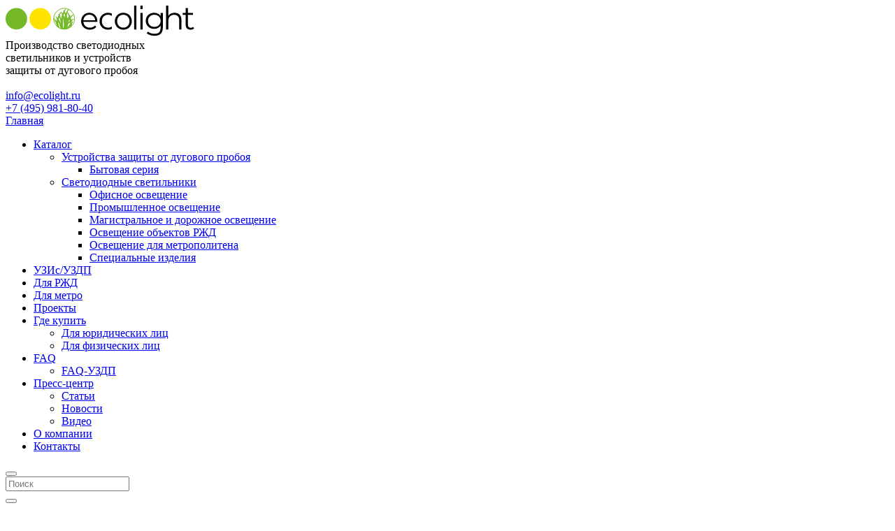

--- FILE ---
content_type: text/html; charset=UTF-8
request_url: https://leaderlight.ru/katalog/cvetodiodnye-svetilniki/promyshlennoe-svetodiodnoe-osveschenie/nakladnoj-svetodiodnyj-svetilnik/
body_size: 10565
content:
<!DOCTYPE html>
<html xmlns="http://www.w3.org/1999/xhtml" lang="ru" class="g-no-js" data-cms="canape-cms">
<head>
    <meta charset="utf-8">
    <meta name="robots" content="index,follow">

    <meta name="viewport" content="width=device-width, initial-scale=1.0">
    <title>Светильник светодиодный настенный – ООО «ЛидерЛайт трейд» Промышленное освещение - Cветодиодные светильники - Каталог</title>
     

<meta property="og:type" content="website" />
<meta property="og:site_name" content="ООО «ЛидерЛайт трейд»" />
<meta property="og:url" content="http://leaderlight.ru/katalog/cvetodiodnye-svetilniki/promyshlennoe-svetodiodnoe-osveschenie/nakladnoj-svetodiodnyj-svetilnik/" />
<meta property="og:title" content="Светильник светодиодный настенный" />
<meta property="og:description" content="" />
<meta property="og:image" content="http://leaderlight.ru/files/110/logo.svg" />
     <meta name="description" content="">
    <meta name="keywords" content="светильник светодиодный настенный">
    
<link rel="apple-touch-icon" sizes="57x57" href="/files/gallery/118/apple_57x57/favicon_1624376015.png">
<link rel="apple-touch-icon" sizes="60x60" href="/files/gallery/118/apple_60x60/favicon_1624376015.png">
<link rel="apple-touch-icon" sizes="72x72" href="/files/gallery/118/apple_72x72/favicon_1624376015.png">
<link rel="apple-touch-icon" sizes="76x76" href="/files/gallery/118/apple_76x76/favicon_1624376015.png">
<link rel="apple-touch-icon" sizes="114x114" href="/files/gallery/118/apple_114x114/favicon_1624376015.png">
<link rel="apple-touch-icon" sizes="120x120" href="/files/gallery/118/apple_120x120/favicon_1624376015.png">
<link rel="apple-touch-icon" sizes="144x144" href="/files/gallery/118/apple_144x144/favicon_1624376015.png">
<link rel="apple-touch-icon" sizes="152x152" href="/files/gallery/118/apple_152x152/favicon_1624376015.png">
<link rel="apple-touch-icon" sizes="180x180" href="/files/gallery/118/apple_180x180/favicon_1624376015.png">
<link rel="icon" type="image/png" href="/files/gallery/118/favicon_32x32/favicon_1624376015.png" sizes="32x32">
<link rel="icon" type="image/png" href="/files/gallery/118/android_192x192/favicon_1624376015.png" sizes="192x192">
<link rel="icon" type="image/png" href="/files/gallery/118/favicon_96x96/favicon_1624376015.png" sizes="96x96">
<link rel="shortcut icon" href="/files/gallery/118/favicon_16x16/favicon_1624376015.png" type="image/png" />
<link rel="icon" type="image/png" href="/files/gallery/118/favicon_16x16/favicon_1624376015.png" sizes="16x16">
<link rel="manifest" href="/files/manifest.json">
<meta name="msapplication-config" content="/files/browserconfig.xml" />
<meta name="msapplication-TileColor" content="#2d89ef">
<meta name="msapplication-TileImage" content="/files/gallery/118/mstile_144x144/favicon_1624376015.png">
<meta name="theme-color" content="#ffffff">
    
                <link rel="canonical" href="http://leaderlight.ru/katalog/cvetodiodnye-svetilniki/promyshlennoe-svetodiodnoe-osveschenie/nakladnoj-svetodiodnyj-svetilnik/">
    
    
    
    <link href="/assets/87e04f79/css/print.compile.css?v=1697719615" rel="stylesheet" media="print">
<link href="/assets/bc092ff9/css/jquery-ui-datepicker.min.compile.css?v=1697719616" rel="stylesheet">
<link href="/assets/5ebff61d/dist/jquery.fancybox.min.compile.css?v=1697719616" rel="stylesheet">
<link href="/assets/84255daf/custom.compile.css?v=1697719616" rel="stylesheet">
<link href="/assets/1bfe736d/css/rating.compile.css?v=1697719616" rel="stylesheet">
<link href="/assets/e22910af/css/forms.compile.css?v=1697719616" rel="stylesheet">
<link href="/assets/e22910af/css/jquery-ui-datepicker-theme.compile.css?v=1697719616" rel="stylesheet">
<link href="/assets/e22910af/css/select2.compile.css?v=1697719616" rel="stylesheet">
<link href="/assets/e22910af/css/forms_media.compile.css?v=1697719616" rel="stylesheet">
<link href="/assets/6d3fec35/css/fa-svg-with-js.compile.css?v=1697719615" rel="stylesheet">
<link href="/assets/content_generator/css/blocks.compile.css?v=1697719615" rel="stylesheet">
<link href="/assets/content_generator/css/tablet__block.compile.css?v=1697719615" rel="stylesheet">
<link href="/assets/content_generator/css/mobile__block.compile.css?v=1697719615" rel="stylesheet">
<link href="/assets/d09acb0a/Montserrat/stylesheet.compile.css?v=1697719616" rel="stylesheet">
<link href="/assets/87e04f79/css/layout.compile.css?v=1697719615" rel="stylesheet">
<link href="/assets/87e04f79/css/main.compile.css?v=1697719615" rel="stylesheet">
<link href="/assets/87e04f79/css/owl-carousel-sitetheme.compile.css?v=1697719615" rel="stylesheet">
<link href="/assets/87e04f79/css/typo.compile.css?v=1697719615" rel="stylesheet">
<link href="/assets/42ae2830/fotorama.compile.css?v=1697719616" rel="stylesheet">
<link href="/assets/9e6f9b74/dist/assets/owl.carousel.min.compile.css?v=1697719616" rel="stylesheet">
<link href="/assets/9e6f9b74/dist/assets/owl.theme.default.min.compile.css?v=1697719616" rel="stylesheet">
<link href="/assets/30b8daba/owlcarousel.compile.css?v=1697719616" rel="stylesheet">
<link href="/assets/ec40f422/css/catalog.compile.css?v=1697719616" rel="stylesheet">
<link href="/assets/ec40f422/css/tab.compile.css?v=1697719616" rel="stylesheet">
<link href="/assets/ec40f422/css/owl-carousel-collectiontheme.compile.css?v=1697719616" rel="stylesheet">
<link href="/assets/ec40f422/css/owl-carousel-maintheme.compile.css?v=1697719616" rel="stylesheet">
<link href="/assets/ec40f422/css/catalog_media.compile.css?v=1697719616" rel="stylesheet">
<link href="/assets/f76d49d3/css/menu.compile.css?v=1697719616" rel="stylesheet">
<link href="/assets/11a77837/css/fotorama-mainbanner-theme.compile.css?v=1697719616" rel="stylesheet">
<link href="/assets/8f32323e/css/search.compile.css?v=1697719616" rel="stylesheet">
<link href="/assets/e0663c8e/css/adaptive_mode.compile.css?v=1697719616" rel="stylesheet">
<link href="/assets/e0663c8e/css/adaptive_tablet.compile.css?v=1697719616" rel="stylesheet">
<link href="/assets/e0663c8e/css/adaptive_mobile.compile.css?v=1697719616" rel="stylesheet">
<script src="/assets/d67d2c4e/jquery.js?v=1697719615"></script>
<script src="/assets/bc092ff9/js/jquery-ui-datepicker.js?v=1697719615"></script>
<script src="/assets/bc092ff9/js/jquery-ui-datepicker-ru.js?v=1697719615"></script>
<script src="/assets/5ebff61d/dist/jquery.fancybox.min.js?v=1697719616"></script>
<script src="/assets/84255daf/fancybox-ru.js?v=1697719616"></script>
<script src="/assets/87e04f79/js/adaptive.js?v=1697719615"></script>
<script src="/assets/87e04f79/js/ecommerce.js?v=1697719615"></script>
<script src="/assets/87e04f79/js/accordion.js?v=1697719615"></script>
<script src="/assets/87e04f79/js/pageInit.js?v=1697719615"></script>
<script src="/assets/2a43d7f8/dist/min/jquery.inputmask.bundle.min.js?v=1697719616"></script>
<script src="/assets/684a794/jquery-ui.min.js?v=1697719616"></script>
<script src="/assets/684a794/jquery-ui-tabs.js?v=1697719616"></script>
<script src="/assets/1bfe736d/js/rating.js?v=1697719616"></script>
<script src="/assets/e22910af/js/jquery.ui.touch-punch.js?v=1697719616"></script>
<script src="/assets/e22910af/js/formValidator.js?v=1697719616"></script>
<script src="/assets/e22910af/js/jquery.validate.min.js?v=1697719616"></script>
<script src="/assets/e22910af/js/select2.full.min.js?v=1697719616"></script>
<script src="/assets/e22910af/js/jquery.custom-file-input.js?v=1697719616"></script>
<script src="/assets/e22910af/js/form-init.js?v=1697719616"></script>
<script src="/assets/e22910af/js/rating.js?v=1697719616"></script>
<script src="/assets/e22910af/js/email.validate.js?v=1697719616"></script>
<script src="/assets/e22910af/js/message_ru.js?v=1697719616"></script>
<script src="/assets/6d3fec35/js/fontawesome-all.min.js?v=1697719615" defer></script>
<script src="/assets/42ae2830/fotorama.js?v=1697719616"></script>
<script src="/assets/42ae2830/fotoramaInit.js?v=1697719616"></script>
<script src="/assets/9e6f9b74/dist/owl.carousel.min.js?v=1697719616"></script>
<script src="/assets/30b8daba/main.js?v=1697719616"></script>
<script src="/assets/ec40f422/js/catalog.js?v=1697719616"></script>
<script src="/assets/ec40f422/js/fotorama.js?v=1697719616"></script>
<script src="/assets/ec40f422/js/rating.js?v=1697719616"></script>
<script src="/assets/ec40f422/js/quick_view.js?v=1697719616"></script>
<script src="/assets/f53c3c47/js/blockJs.js?v=1697719616"></script>
<script src="/assets/11a77837/js/initBanner.js?v=1697719616"></script>
<script src="/assets/8f32323e/js/search.js?v=1697719616"></script>
        
        
    <script>(function(e,t,n){var r=e.querySelectorAll("html")[0];r.className=r.className.replace(/(^|\s)g-no-js(\s|$)/,"$1g-js$2")})(document,window,0);</script>
</head>

    
    <body class="browser-chrome">
                <input type="hidden" id="current_language" value="ru">
        <input type="hidden" id="current_section" value="369">
        <input type="hidden" id="js-adaptive-min-form-width" value="1024">
        <div class="l-layout">
            <div class="layout__wrap">

                
<div class="l-header">
    <div class="header__wrapper js_dnd_wraper">
        <div class="b-pilot">

            <!-- block -->

            <div class="b-logo "><a href="/"><img alt="ООО «ЛидерЛайт трейд»" src="/files/110/logo.svg"></a>
                            </div>
            <div class="pilot__1 "><span class="b-head-info"> Производство светодиодных<br />
светильников и устройств<br />
защиты от дугового пробоя</span>

<div class="b-footer-info hide-on-tablet hide-on-mobile">&nbsp;</div>
<span class="b-head-info"> </span>                            </div>
            <div class="pilot__2 "><div class="b-head-contact">
    <a href="mailto:info@ecolight.ru">info@ecolight.ru</a>
    <br/>
    <a href="tel:74959818040">+7 (495) 981-80-40</a>
</div>                            </div>
            <div class="pilot__3 ">                            </div>
            <div class="pilot__4 ">                            </div>
            <div class="pilot__5 "><a class="b-link-main" href="/">
    Главная
</a>                            </div>
        </div>

        <!-- modules -->

        <div class="b-picture2"></div>
<div class="b-sandwich hide-on-desktop show-on-tablet-l">
    <div class="sandwich__icon js-sidebar-show"></div>
</div><div class="b-header hide-on-tablet hide-on-mobile ">
     <div class="b-sevice">
        <ul class="sevice__level-1">
                            <li class="sevice__item-1 sevice__item-id-294 sevice__item-1--on sevice__item-1--haschild">
                <span>
                    <a href="/katalog/"  >
                                                    <ins></ins>
                                                Каталог
                    </a>
                </span>
                                <ul class="sevice__level-2">
                                                                <li class="sevice__item-2 sevice__item-2--haschild">
                            <span>
                                <a href="/katalog/ustrojstva-zaschity-ot-dugovogo-proboya/" >
                                    Устройства защиты от дугового пробоя 
                                    <ins></ins>
                                </a>
                            </span>
                                                        <ul class="sevice__level-3">
                                                                                                            <li class="sevice__item-3 last3">
                                            <span>
                                                <a href="/katalog/ustrojstva-zaschity-ot-dugovogo-proboya/bytovaya-seriya/" >Бытовая серия</a>
                                            </span>
                                        </li>
                                                                                                </ul>
                                                    </li>
                                                                                    <li class="sevice__item-2 sevice__item-2--haschild sevice__item-2--on last2">
                            <span>
                                <a href="/katalog/cvetodiodnye-svetilniki/" >
                                    Cветодиодные светильники 
                                    <ins></ins>
                                </a>
                            </span>
                                                        <ul class="sevice__level-3">
                                                                                                            <li class="sevice__item-3">
                                            <span>
                                                <a href="/katalog/cvetodiodnye-svetilniki/ofisno-administrativnoe-osveschenie/" >Офисное освещение</a>
                                            </span>
                                        </li>
                                                                                                                                                <li class="sevice__item-3 sevice__item-3--on">
                                            <span>
                                                <a href="/katalog/cvetodiodnye-svetilniki/promyshlennoe-svetodiodnoe-osveschenie/" >Промышленное освещение</a>
                                            </span>
                                        </li>
                                                                                                                                                <li class="sevice__item-3">
                                            <span>
                                                <a href="/katalog/cvetodiodnye-svetilniki/ulichnye-i-dorozhnye-svetodiodnye-svetilniki/" >Магистральное и дорожное освещение</a>
                                            </span>
                                        </li>
                                                                                                                                                <li class="sevice__item-3">
                                            <span>
                                                <a href="/katalog/cvetodiodnye-svetilniki/resheniya-dlya-rzhd/" >Освещение объектов РЖД</a>
                                            </span>
                                        </li>
                                                                                                                                                <li class="sevice__item-3">
                                            <span>
                                                <a href="/katalog/cvetodiodnye-svetilniki/resheniya-dlya-metro/" >Освещение для метрополитена</a>
                                            </span>
                                        </li>
                                                                                                                                                <li class="sevice__item-3 last3">
                                            <span>
                                                <a href="/katalog/cvetodiodnye-svetilniki/nestandartnoe-multimedijnoe-osveschenie/" >Специальные изделия</a>
                                            </span>
                                        </li>
                                                                                                </ul>
                                                    </li>
                                                        </ul>
                            </li>
                                    <li class="sevice__item-1 sevice__item-id-335">
                <span>
                    <a href="/katalog/ustrojstva-zaschity-ot-dugovogo-proboya/"  >
                                                    <ins></ins>
                                                УЗИс/УЗДП
                    </a>
                </span>
                            </li>
                                    <li class="sevice__item-1 sevice__item-id-323">
                <span>
                    <a href="/katalog/cvetodiodnye-svetilniki/resheniya-dlya-rzhd/"  >
                                                    <ins></ins>
                                                Для РЖД
                    </a>
                </span>
                            </li>
                                    <li class="sevice__item-1 sevice__item-id-324">
                <span>
                    <a href="/katalog/cvetodiodnye-svetilniki/resheniya-dlya-metro/"  >
                                                    <ins></ins>
                                                Для метро
                    </a>
                </span>
                            </li>
                                    <li class="sevice__item-1 sevice__item-id-306">
                <span>
                    <a href="/our-projects/"  >
                                                    <ins></ins>
                                                Проекты
                    </a>
                </span>
                            </li>
                                    <li class="sevice__item-1 sevice__item-id-325 sevice__item-1--haschild">
                <span>
                    <a href="/gde-kupit/"  >
                                                    <ins></ins>
                                                Где купить
                    </a>
                </span>
                                <ul class="sevice__level-2">
                                                                <li class="sevice__item-2">
                            <span>
                                <a href="/gde-kupit/dlya-yuridicheskih-lic/" >
                                    Для юридических лиц 
                                    <ins></ins>
                                </a>
                            </span>
                                                    </li>
                                                                                    <li class="sevice__item-2 last2">
                            <span>
                                <a href="/gde-kupit/dlya-fizicheskih-lic/" >
                                    Для физических лиц 
                                    <ins></ins>
                                </a>
                            </span>
                                                    </li>
                                                        </ul>
                            </li>
                                    <li class="sevice__item-1 sevice__item-id-344 sevice__item-1--haschild">
                <span>
                    <a href="/faq/"  >
                                                    <ins></ins>
                                                FAQ
                    </a>
                </span>
                                <ul class="sevice__level-2">
                                                                <li class="sevice__item-2 last2">
                            <span>
                                <a href="/faq/faq-uzdp/" >
                                    FAQ-УЗДП 
                                    <ins></ins>
                                </a>
                            </span>
                                                    </li>
                                                        </ul>
                            </li>
                                    <li class="sevice__item-1 sevice__item-id-326 sevice__item-1--haschild">
                <span>
                    <a href="/press-centr/"  >
                                                    <ins></ins>
                                                Пресс-центр
                    </a>
                </span>
                                <ul class="sevice__level-2">
                                                                <li class="sevice__item-2">
                            <span>
                                <a href="/press-centr/stati/" >
                                    Статьи 
                                    <ins></ins>
                                </a>
                            </span>
                                                    </li>
                                                                                    <li class="sevice__item-2">
                            <span>
                                <a href="/press-centr/akcii-i-specpredlozhenija/" >
                                    Новости 
                                    <ins></ins>
                                </a>
                            </span>
                                                    </li>
                                                                                    <li class="sevice__item-2 last2">
                            <span>
                                <a href="/press-centr/video/" >
                                    Видео 
                                    <ins></ins>
                                </a>
                            </span>
                                                    </li>
                                                        </ul>
                            </li>
                                    <li class="sevice__item-1 sevice__item-id-72">
                <span>
                    <a href="/about/"  >
                                                    <ins></ins>
                                                О компании
                    </a>
                </span>
                            </li>
                                    <li class="sevice__item-1 sevice__item-id-348 sevice__item-1--last">
                <span>
                    <a href="/kontakty/"  >
                                                    <ins></ins>
                                                Контакты
                    </a>
                </span>
                            </li>
                        </ul>
    </div>
</div><div class="b-search b-search--desktop">
    <form method="GET" class="js_mini_form_search" action="/search/">
        <button type="submit"></button>
        <div class="search_inputbox"><div><input class="" placeholder="Поиск" value="" name="search_text" id="search_text_search" /></div></div>
    </form>
</div>
<div class="b-search_wrap hide-on-desktop">
    <div class="b-search b-search_head js-search-block">
        <div class="search__inner">
            <form method="GET" class="" action="/search/">
                <div class="search__open js-search-open"></div>
                <button class="search__btn" type="submit"></button>
                <div class="search__close js-search-close"></div>
                <div class="search_inputbox js-search-content">
                    <input value="" onfocus="this.value=''" placeholder="Поиск " name="search_text" id="search_text_searchHead" />
                </div>
            </form>        
        </div>         
    </div>
</div>
        <div class="header__left"></div>
        <div class="header__right"></div>
    </div>
</div>

                
<div class="l-main l-main--content">
    <div class="main__wrapper">

        <div class="l-column l-column--lc l-column--cr">
            <div class="column__center">
                <div class="column__center-indent">
                    <div class="b-path">
    <ul itemscope itemtype="http://schema.org/BreadcrumbList">
                <li itemprop="itemListElement" itemscope itemtype="http://schema.org/ListItem">
            <a itemprop="item" href="http://leaderlight.ru/"><span itemprop="name">Главная</span></a>
            <meta itemprop="position" content="1" />
        </li>
                                    <li itemprop="itemListElement" itemscope itemtype="http://schema.org/ListItem">
                <a itemprop="item" href="http://leaderlight.ru/katalog/"><span itemprop="name">Каталог</span></a>
                <meta itemprop="position" content="2" />
            </li>
                                        <li itemprop="itemListElement" itemscope itemtype="http://schema.org/ListItem">
                <a itemprop="item" href="http://leaderlight.ru/katalog/cvetodiodnye-svetilniki/"><span itemprop="name">Cветодиодные светильники</span></a>
                <meta itemprop="position" content="3" />
            </li>
                                        <li itemprop="itemListElement" itemscope itemtype="http://schema.org/ListItem">
                <a itemprop="item" href="http://leaderlight.ru/katalog/cvetodiodnye-svetilniki/promyshlennoe-svetodiodnoe-osveschenie/"><span itemprop="name">Промышленное освещение</span></a>
                <meta itemprop="position" content="4" />
            </li>
                                        <li itemprop="itemListElement" itemscope itemtype="http://schema.org/ListItem" >
                <meta itemprop="item" content="http://leaderlight.ru/katalog/cvetodiodnye-svetilniki/promyshlennoe-svetodiodnoe-osveschenie/nakladnoj-svetodiodnyj-svetilnik/">
                <span itemprop="name">Светильник светодиодный настенный</span>
                <meta itemprop="position" content="5" />
            </li>
                        </ul>
</div>

<h1>Светильник светодиодный настенный</h1>







<div class="b-catalogbox b-catalogbox-gal  js_goods_container">
                                    <div class="catalogbox__item  js_ecommerce_viewlist js_catalogbox_item" data-ecommerce='' >
                <div class="catalogbox__imgbox">
                    <div class="catalogbox__img">
                        <img alt="EL-ДБУ-12-145-0302-65Х Светильник светодиодный настенный - фото - 3" title="EL-ДБУ-12-145-0302-65Х Светильник светодиодный настенный - 3" src="/files/gallery/233/small/0297-ili-7252_1682338561.jpg"></div>
                    <div class="catalogbox__helper"></div>
                    <div class="catalogbox__salebox">
                        
                        
                        
                    </div>
                                                                <div class="catalogbox__moreblock">
                            <a class="catalogbox__moreblock-link js_ecommerce_link" href="/katalog/cvetodiodnye-svetilniki/promyshlennoe-svetodiodnoe-osveschenie/nakladnoj-svetodiodnyj-svetilnik/el-dbu-12-145-0302-65h-svetilnik-svetodiodnyj-nastennyj/" ></a>
                            <div class="catalogbox__moreblock-center">
                                <a class="catalogbox__search-icon js_ecommerce_link" href="/katalog/cvetodiodnye-svetilniki/promyshlennoe-svetodiodnoe-osveschenie/nakladnoj-svetodiodnyj-svetilnik/el-dbu-12-145-0302-65h-svetilnik-svetodiodnyj-nastennyj/"></a>
                                                            </div>
                        </div>
                                    </div>
                <div class="catalogbox__content">
                    <p class="catalogbox__title"><a class="js_ecommerce_link" href="/katalog/cvetodiodnye-svetilniki/promyshlennoe-svetodiodnoe-osveschenie/nakladnoj-svetodiodnyj-svetilnik/el-dbu-12-145-0302-65h-svetilnik-svetodiodnyj-nastennyj/">EL-ДБУ-12-145-0302-65Х Светильник светодиодный настенный</a></p>
                                                                <p class="catalogbox__artical">
                            EL-ДБУ-12-145-0302-65Х
                        </p>
                                        
                                    </div>
                                    <div class="catalogbox__shcar">
                        <div class="catalogbox__pricebox">
                            <div class="catalogbox__price-cont">
                                                                <p class="catalogbox__price">
                                                                    </p>
                                                                    <p class="catalogbox__priceonrequest">
                                        Коммерческое предложение по запросу
                                    </p>
                                                                                        </div>

                        </div>
                        <div class="catalogbox__btnbox">
                                                    </div>
                        <div class="g-clear"></div>
                                                                            <div class="catalogbox__btn"><a data-id="204"  href="/zayavka-na-tovar/?objectId=204" class="js-btnBuy btnBuy">Заказать</a></div>
                                            </div>
                            </div>
                                <div class="catalogbox__item  js_ecommerce_viewlist js_catalogbox_item" data-ecommerce='' >
                <div class="catalogbox__imgbox">
                    <div class="catalogbox__img">
                        <img alt="EL-ДБУ-12-180-0297-65Х Светильник светодиодный настенный - фото - 2" title="EL-ДБУ-12-180-0297-65Х Светильник светодиодный настенный - 2" src="/files/gallery/234/small/0297-ili-7252_1682338643.jpg"></div>
                    <div class="catalogbox__helper"></div>
                    <div class="catalogbox__salebox">
                        
                        
                        
                    </div>
                                                                <div class="catalogbox__moreblock">
                            <a class="catalogbox__moreblock-link js_ecommerce_link" href="/katalog/cvetodiodnye-svetilniki/promyshlennoe-svetodiodnoe-osveschenie/nakladnoj-svetodiodnyj-svetilnik/el-dbu-12-180-0297-65h-svetilnik-svetodiodnyj-nastennyj/" ></a>
                            <div class="catalogbox__moreblock-center">
                                <a class="catalogbox__search-icon js_ecommerce_link" href="/katalog/cvetodiodnye-svetilniki/promyshlennoe-svetodiodnoe-osveschenie/nakladnoj-svetodiodnyj-svetilnik/el-dbu-12-180-0297-65h-svetilnik-svetodiodnyj-nastennyj/"></a>
                                                            </div>
                        </div>
                                    </div>
                <div class="catalogbox__content">
                    <p class="catalogbox__title"><a class="js_ecommerce_link" href="/katalog/cvetodiodnye-svetilniki/promyshlennoe-svetodiodnoe-osveschenie/nakladnoj-svetodiodnyj-svetilnik/el-dbu-12-180-0297-65h-svetilnik-svetodiodnyj-nastennyj/">EL-ДБУ-12-180-0297-65Х Светильник светодиодный настенный</a></p>
                                                                <p class="catalogbox__artical">
                            EL-ДБУ-12-180-0297-65Х
                        </p>
                                        
                                    </div>
                                    <div class="catalogbox__shcar">
                        <div class="catalogbox__pricebox">
                            <div class="catalogbox__price-cont">
                                                                <p class="catalogbox__price">
                                                                    </p>
                                                                    <p class="catalogbox__priceonrequest">
                                        Коммерческое предложение по запросу
                                    </p>
                                                                                        </div>

                        </div>
                        <div class="catalogbox__btnbox">
                                                    </div>
                        <div class="g-clear"></div>
                                                                            <div class="catalogbox__btn"><a data-id="205"  href="/zayavka-na-tovar/?objectId=205" class="js-btnBuy btnBuy">Заказать</a></div>
                                            </div>
                            </div>
                                <div class="catalogbox__item  js_ecommerce_viewlist js_catalogbox_item" data-ecommerce='' >
                <div class="catalogbox__imgbox">
                    <div class="catalogbox__img">
                        <img alt="EL-ДБУ-12-040-0219-65Х Светильник светодиодный настенный - фото - 2" title="EL-ДБУ-12-040-0219-65Х Светильник светодиодный настенный - 2" src="/files/gallery/235/small/img_19f1395179c4-1_1682677834.jpeg"></div>
                    <div class="catalogbox__helper"></div>
                    <div class="catalogbox__salebox">
                        
                        
                        
                    </div>
                                                                <div class="catalogbox__moreblock">
                            <a class="catalogbox__moreblock-link js_ecommerce_link" href="/katalog/cvetodiodnye-svetilniki/promyshlennoe-svetodiodnoe-osveschenie/nakladnoj-svetodiodnyj-svetilnik/el-dbu-12-040-0219-65h-svetilnik-svetodiodnyj-nastennyj/" ></a>
                            <div class="catalogbox__moreblock-center">
                                <a class="catalogbox__search-icon js_ecommerce_link" href="/katalog/cvetodiodnye-svetilniki/promyshlennoe-svetodiodnoe-osveschenie/nakladnoj-svetodiodnyj-svetilnik/el-dbu-12-040-0219-65h-svetilnik-svetodiodnyj-nastennyj/"></a>
                                                            </div>
                        </div>
                                    </div>
                <div class="catalogbox__content">
                    <p class="catalogbox__title"><a class="js_ecommerce_link" href="/katalog/cvetodiodnye-svetilniki/promyshlennoe-svetodiodnoe-osveschenie/nakladnoj-svetodiodnyj-svetilnik/el-dbu-12-040-0219-65h-svetilnik-svetodiodnyj-nastennyj/">EL-ДБУ-12-040-0219-65Х Светильник светодиодный настенный</a></p>
                                                                <p class="catalogbox__artical">
                            EL-ДБУ-12-040-0219-65Х
                        </p>
                                        
                                    </div>
                                    <div class="catalogbox__shcar">
                        <div class="catalogbox__pricebox">
                            <div class="catalogbox__price-cont">
                                                                <p class="catalogbox__price">
                                                                    </p>
                                                                    <p class="catalogbox__priceonrequest">
                                        Коммерческое предложение по запросу
                                    </p>
                                                                                        </div>

                        </div>
                        <div class="catalogbox__btnbox">
                                                    </div>
                        <div class="g-clear"></div>
                                                                            <div class="catalogbox__btn"><a data-id="206"  href="/zayavka-na-tovar/?objectId=206" class="js-btnBuy btnBuy">Заказать</a></div>
                                            </div>
                            </div>
                                <div class="catalogbox__item  js_ecommerce_viewlist js_catalogbox_item" data-ecommerce='' >
                <div class="catalogbox__imgbox">
                    <div class="catalogbox__img">
                        <img alt="EL-ДБУ-12-055-0162-65Х Светильник светодиодный настенный - фото - 2" title="EL-ДБУ-12-055-0162-65Х Светильник светодиодный настенный - 2" src="/files/gallery/236/small/img_19f1395179c4-1_1682677775.jpeg"></div>
                    <div class="catalogbox__helper"></div>
                    <div class="catalogbox__salebox">
                        
                        
                        
                    </div>
                                                                <div class="catalogbox__moreblock">
                            <a class="catalogbox__moreblock-link js_ecommerce_link" href="/katalog/cvetodiodnye-svetilniki/promyshlennoe-svetodiodnoe-osveschenie/nakladnoj-svetodiodnyj-svetilnik/el-dbu-12-055-0162-65h-svetilnik-svetodiodnyj-nastennyj/" ></a>
                            <div class="catalogbox__moreblock-center">
                                <a class="catalogbox__search-icon js_ecommerce_link" href="/katalog/cvetodiodnye-svetilniki/promyshlennoe-svetodiodnoe-osveschenie/nakladnoj-svetodiodnyj-svetilnik/el-dbu-12-055-0162-65h-svetilnik-svetodiodnyj-nastennyj/"></a>
                                                            </div>
                        </div>
                                    </div>
                <div class="catalogbox__content">
                    <p class="catalogbox__title"><a class="js_ecommerce_link" href="/katalog/cvetodiodnye-svetilniki/promyshlennoe-svetodiodnoe-osveschenie/nakladnoj-svetodiodnyj-svetilnik/el-dbu-12-055-0162-65h-svetilnik-svetodiodnyj-nastennyj/">EL-ДБУ-12-055-0162-65Х Светильник светодиодный настенный</a></p>
                                                                <p class="catalogbox__artical">
                            EL-ДБУ-12-055-0162-65Х
                        </p>
                                        
                                    </div>
                                    <div class="catalogbox__shcar">
                        <div class="catalogbox__pricebox">
                            <div class="catalogbox__price-cont">
                                                                <p class="catalogbox__price">
                                                                    </p>
                                                                    <p class="catalogbox__priceonrequest">
                                        Коммерческое предложение по запросу
                                    </p>
                                                                                        </div>

                        </div>
                        <div class="catalogbox__btnbox">
                                                    </div>
                        <div class="g-clear"></div>
                                                                            <div class="catalogbox__btn"><a data-id="207"  href="/zayavka-na-tovar/?objectId=207" class="js-btnBuy btnBuy">Заказать</a></div>
                                            </div>
                            </div>
                                <div class="catalogbox__item  js_ecommerce_viewlist js_catalogbox_item" data-ecommerce='' >
                <div class="catalogbox__imgbox">
                    <div class="catalogbox__img">
                        <img alt="EL-ДБУ-12-075-0167-65Х Светильник светодиодный настенный - фото - 2" title="EL-ДБУ-12-075-0167-65Х Светильник светодиодный настенный - 2" src="/files/gallery/237/small/dbu-1_1682339403.png"></div>
                    <div class="catalogbox__helper"></div>
                    <div class="catalogbox__salebox">
                        
                        
                        
                    </div>
                                                                <div class="catalogbox__moreblock">
                            <a class="catalogbox__moreblock-link js_ecommerce_link" href="/katalog/cvetodiodnye-svetilniki/promyshlennoe-svetodiodnoe-osveschenie/nakladnoj-svetodiodnyj-svetilnik/el-dbu-12-075-0167-65h-svetilnik-svetodiodnyj-nastennyj/" ></a>
                            <div class="catalogbox__moreblock-center">
                                <a class="catalogbox__search-icon js_ecommerce_link" href="/katalog/cvetodiodnye-svetilniki/promyshlennoe-svetodiodnoe-osveschenie/nakladnoj-svetodiodnyj-svetilnik/el-dbu-12-075-0167-65h-svetilnik-svetodiodnyj-nastennyj/"></a>
                                                            </div>
                        </div>
                                    </div>
                <div class="catalogbox__content">
                    <p class="catalogbox__title"><a class="js_ecommerce_link" href="/katalog/cvetodiodnye-svetilniki/promyshlennoe-svetodiodnoe-osveschenie/nakladnoj-svetodiodnyj-svetilnik/el-dbu-12-075-0167-65h-svetilnik-svetodiodnyj-nastennyj/">EL-ДБУ-12-075-0167-65Х Светильник светодиодный настенный </a></p>
                                                                <p class="catalogbox__artical">
                            EL-ДБУ-12-075-0167-65Х
                        </p>
                                        
                                    </div>
                                    <div class="catalogbox__shcar">
                        <div class="catalogbox__pricebox">
                            <div class="catalogbox__price-cont">
                                                                <p class="catalogbox__price">
                                                                    </p>
                                                                    <p class="catalogbox__priceonrequest">
                                        Коммерческое предложение по запросу
                                    </p>
                                                                                        </div>

                        </div>
                        <div class="catalogbox__btnbox">
                                                    </div>
                        <div class="g-clear"></div>
                                                                            <div class="catalogbox__btn"><a data-id="208"  href="/zayavka-na-tovar/?objectId=208" class="js-btnBuy btnBuy">Заказать</a></div>
                                            </div>
                            </div>
                                <div class="catalogbox__item  js_ecommerce_viewlist js_catalogbox_item" data-ecommerce='' >
                <div class="catalogbox__imgbox">
                    <div class="catalogbox__img">
                        <img alt="EL-ДБУ-12-090-0172-65Х Светильник светодиодный настенный - фото - 2" title="EL-ДБУ-12-090-0172-65Х Светильник светодиодный настенный - 2" src="/files/gallery/238/small/dbu-1_1682339497.png"></div>
                    <div class="catalogbox__helper"></div>
                    <div class="catalogbox__salebox">
                        
                        
                        
                    </div>
                                                                <div class="catalogbox__moreblock">
                            <a class="catalogbox__moreblock-link js_ecommerce_link" href="/katalog/cvetodiodnye-svetilniki/promyshlennoe-svetodiodnoe-osveschenie/nakladnoj-svetodiodnyj-svetilnik/el-dbu-12-090-0172-65h-svetilnik-svetodiodnyj-nastennyj/" ></a>
                            <div class="catalogbox__moreblock-center">
                                <a class="catalogbox__search-icon js_ecommerce_link" href="/katalog/cvetodiodnye-svetilniki/promyshlennoe-svetodiodnoe-osveschenie/nakladnoj-svetodiodnyj-svetilnik/el-dbu-12-090-0172-65h-svetilnik-svetodiodnyj-nastennyj/"></a>
                                                            </div>
                        </div>
                                    </div>
                <div class="catalogbox__content">
                    <p class="catalogbox__title"><a class="js_ecommerce_link" href="/katalog/cvetodiodnye-svetilniki/promyshlennoe-svetodiodnoe-osveschenie/nakladnoj-svetodiodnyj-svetilnik/el-dbu-12-090-0172-65h-svetilnik-svetodiodnyj-nastennyj/">EL-ДБУ-12-090-0172-65Х Светильник светодиодный настенный</a></p>
                                                                <p class="catalogbox__artical">
                            EL-ДБУ-12-090-0172-65Х
                        </p>
                                        
                                    </div>
                                    <div class="catalogbox__shcar">
                        <div class="catalogbox__pricebox">
                            <div class="catalogbox__price-cont">
                                                                <p class="catalogbox__price">
                                                                    </p>
                                                                    <p class="catalogbox__priceonrequest">
                                        Коммерческое предложение по запросу
                                    </p>
                                                                                        </div>

                        </div>
                        <div class="catalogbox__btnbox">
                                                    </div>
                        <div class="g-clear"></div>
                                                                            <div class="catalogbox__btn"><a data-id="209"  href="/zayavka-na-tovar/?objectId=209" class="js-btnBuy btnBuy">Заказать</a></div>
                                            </div>
                            </div>
                                <div class="catalogbox__item  js_ecommerce_viewlist js_catalogbox_item" data-ecommerce='' >
                <div class="catalogbox__imgbox">
                    <div class="catalogbox__img">
                        <img alt="EL-ДБУ-12-120-0369-65Х Светильник светодиодный настенный - фото - 2" title="EL-ДБУ-12-120-0369-65Х Светильник светодиодный настенный - 2" src="/files/gallery/239/small/36_1682678012.jpeg"></div>
                    <div class="catalogbox__helper"></div>
                    <div class="catalogbox__salebox">
                        
                        
                        
                    </div>
                                                                <div class="catalogbox__moreblock">
                            <a class="catalogbox__moreblock-link js_ecommerce_link" href="/katalog/cvetodiodnye-svetilniki/promyshlennoe-svetodiodnoe-osveschenie/nakladnoj-svetodiodnyj-svetilnik/el-dbu-12-120-0369-65h-svetilnik-svetodiodnyj-nastennyj/" ></a>
                            <div class="catalogbox__moreblock-center">
                                <a class="catalogbox__search-icon js_ecommerce_link" href="/katalog/cvetodiodnye-svetilniki/promyshlennoe-svetodiodnoe-osveschenie/nakladnoj-svetodiodnyj-svetilnik/el-dbu-12-120-0369-65h-svetilnik-svetodiodnyj-nastennyj/"></a>
                                                            </div>
                        </div>
                                    </div>
                <div class="catalogbox__content">
                    <p class="catalogbox__title"><a class="js_ecommerce_link" href="/katalog/cvetodiodnye-svetilniki/promyshlennoe-svetodiodnoe-osveschenie/nakladnoj-svetodiodnyj-svetilnik/el-dbu-12-120-0369-65h-svetilnik-svetodiodnyj-nastennyj/">EL-ДБУ-12-120-0369-65Х Светильник светодиодный настенный</a></p>
                                                                <p class="catalogbox__artical">
                            EL-ДБУ-12-120-0369-65Х
                        </p>
                                        
                                    </div>
                                    <div class="catalogbox__shcar">
                        <div class="catalogbox__pricebox">
                            <div class="catalogbox__price-cont">
                                                                <p class="catalogbox__price">
                                                                    </p>
                                                                    <p class="catalogbox__priceonrequest">
                                        Коммерческое предложение по запросу
                                    </p>
                                                                                        </div>

                        </div>
                        <div class="catalogbox__btnbox">
                                                    </div>
                        <div class="g-clear"></div>
                                                                            <div class="catalogbox__btn"><a data-id="210"  href="/zayavka-na-tovar/?objectId=210" class="js-btnBuy btnBuy">Заказать</a></div>
                                            </div>
                            </div>
                                <div class="catalogbox__item  js_ecommerce_viewlist js_catalogbox_item" data-ecommerce='' >
                <div class="catalogbox__imgbox">
                    <div class="catalogbox__img">
                        <img alt="EL-ДБУ-12-145-0180-65Х Светильник светодиодный настенный - фото - 2" title="EL-ДБУ-12-145-0180-65Х Светильник светодиодный настенный - 2" src="/files/gallery/240/small/36_1682678196.jpeg"></div>
                    <div class="catalogbox__helper"></div>
                    <div class="catalogbox__salebox">
                        
                        
                        
                    </div>
                                                                <div class="catalogbox__moreblock">
                            <a class="catalogbox__moreblock-link js_ecommerce_link" href="/katalog/cvetodiodnye-svetilniki/promyshlennoe-svetodiodnoe-osveschenie/nakladnoj-svetodiodnyj-svetilnik/el-dbu-12-145-0180-65h-svetilnik-svetodiodnyj-nastennyj/" ></a>
                            <div class="catalogbox__moreblock-center">
                                <a class="catalogbox__search-icon js_ecommerce_link" href="/katalog/cvetodiodnye-svetilniki/promyshlennoe-svetodiodnoe-osveschenie/nakladnoj-svetodiodnyj-svetilnik/el-dbu-12-145-0180-65h-svetilnik-svetodiodnyj-nastennyj/"></a>
                                                            </div>
                        </div>
                                    </div>
                <div class="catalogbox__content">
                    <p class="catalogbox__title"><a class="js_ecommerce_link" href="/katalog/cvetodiodnye-svetilniki/promyshlennoe-svetodiodnoe-osveschenie/nakladnoj-svetodiodnyj-svetilnik/el-dbu-12-145-0180-65h-svetilnik-svetodiodnyj-nastennyj/">EL-ДБУ-12-145-0180-65Х Светильник светодиодный настенный</a></p>
                                                                <p class="catalogbox__artical">
                            EL-ДБУ-12-145-0180-65Х
                        </p>
                                        
                                    </div>
                                    <div class="catalogbox__shcar">
                        <div class="catalogbox__pricebox">
                            <div class="catalogbox__price-cont">
                                                                <p class="catalogbox__price">
                                                                    </p>
                                                                    <p class="catalogbox__priceonrequest">
                                        Коммерческое предложение по запросу
                                    </p>
                                                                                        </div>

                        </div>
                        <div class="catalogbox__btnbox">
                                                    </div>
                        <div class="g-clear"></div>
                                                                            <div class="catalogbox__btn"><a data-id="211"  href="/zayavka-na-tovar/?objectId=211" class="js-btnBuy btnBuy">Заказать</a></div>
                                            </div>
                            </div>
                                <div class="catalogbox__item  js_ecommerce_viewlist js_catalogbox_item" data-ecommerce='' >
                <div class="catalogbox__imgbox">
                    <div class="catalogbox__img">
                        <img alt="EL-ДБУ-12-180-0183-65Х Светильник светодиодный настенный - фото - 2" title="EL-ДБУ-12-180-0183-65Х Светильник светодиодный настенный - 2" src="/files/gallery/241/small/36_1682678857.jpeg"></div>
                    <div class="catalogbox__helper"></div>
                    <div class="catalogbox__salebox">
                        
                        
                        
                    </div>
                                                                <div class="catalogbox__moreblock">
                            <a class="catalogbox__moreblock-link js_ecommerce_link" href="/katalog/cvetodiodnye-svetilniki/promyshlennoe-svetodiodnoe-osveschenie/nakladnoj-svetodiodnyj-svetilnik/el-dbu-12-180-0183-65h-svetilnik-svetodiodnyj-nastennyj/" ></a>
                            <div class="catalogbox__moreblock-center">
                                <a class="catalogbox__search-icon js_ecommerce_link" href="/katalog/cvetodiodnye-svetilniki/promyshlennoe-svetodiodnoe-osveschenie/nakladnoj-svetodiodnyj-svetilnik/el-dbu-12-180-0183-65h-svetilnik-svetodiodnyj-nastennyj/"></a>
                                                            </div>
                        </div>
                                    </div>
                <div class="catalogbox__content">
                    <p class="catalogbox__title"><a class="js_ecommerce_link" href="/katalog/cvetodiodnye-svetilniki/promyshlennoe-svetodiodnoe-osveschenie/nakladnoj-svetodiodnyj-svetilnik/el-dbu-12-180-0183-65h-svetilnik-svetodiodnyj-nastennyj/">EL-ДБУ-12-180-0183-65Х Светильник светодиодный настенный</a></p>
                                                                <p class="catalogbox__artical">
                            EL-ДБУ-12-180-0183-65Х
                        </p>
                                        
                                    </div>
                                    <div class="catalogbox__shcar">
                        <div class="catalogbox__pricebox">
                            <div class="catalogbox__price-cont">
                                                                <p class="catalogbox__price">
                                                                    </p>
                                                                    <p class="catalogbox__priceonrequest">
                                        Коммерческое предложение по запросу
                                    </p>
                                                                                        </div>

                        </div>
                        <div class="catalogbox__btnbox">
                                                    </div>
                        <div class="g-clear"></div>
                                                                            <div class="catalogbox__btn"><a data-id="212"  href="/zayavka-na-tovar/?objectId=212" class="js-btnBuy btnBuy">Заказать</a></div>
                                            </div>
                            </div>
                                <div class="catalogbox__item  js_ecommerce_viewlist js_catalogbox_item" data-ecommerce='' >
                <div class="catalogbox__imgbox">
                    <div class="catalogbox__img">
                        <img alt="EL-ДБУ-12-040-0144-65Х Ecolight светильник светодиодный настенный - фото - 1" title="EL-ДБУ-12-040-0144-65Х Ecolight светильник светодиодный настенный - 1" src="/files/gallery/327/small/0144-dbu-novyj_1682334379.jpg"></div>
                    <div class="catalogbox__helper"></div>
                    <div class="catalogbox__salebox">
                        
                        
                        
                    </div>
                                                                <div class="catalogbox__moreblock">
                            <a class="catalogbox__moreblock-link js_ecommerce_link" href="/katalog/cvetodiodnye-svetilniki/promyshlennoe-svetodiodnoe-osveschenie/nakladnoj-svetodiodnyj-svetilnik/el-dbu-12-040-0144-65h-ecolight-svetilnik-svetodiodnyj-nastennyj/" ></a>
                            <div class="catalogbox__moreblock-center">
                                <a class="catalogbox__search-icon js_ecommerce_link" href="/katalog/cvetodiodnye-svetilniki/promyshlennoe-svetodiodnoe-osveschenie/nakladnoj-svetodiodnyj-svetilnik/el-dbu-12-040-0144-65h-ecolight-svetilnik-svetodiodnyj-nastennyj/"></a>
                                                            </div>
                        </div>
                                    </div>
                <div class="catalogbox__content">
                    <p class="catalogbox__title"><a class="js_ecommerce_link" href="/katalog/cvetodiodnye-svetilniki/promyshlennoe-svetodiodnoe-osveschenie/nakladnoj-svetodiodnyj-svetilnik/el-dbu-12-040-0144-65h-ecolight-svetilnik-svetodiodnyj-nastennyj/">EL-ДБУ-12-040-0144-65Х Ecolight светильник светодиодный настенный </a></p>
                                                                <p class="catalogbox__artical">
                            EL-ДБУ-12-040-0144-65Х
                        </p>
                                        
                                    </div>
                                    <div class="catalogbox__shcar">
                        <div class="catalogbox__pricebox">
                            <div class="catalogbox__price-cont">
                                                                <p class="catalogbox__price">
                                                                    </p>
                                                                    <p class="catalogbox__priceonrequest">
                                        Коммерческое предложение по запросу
                                    </p>
                                                                                        </div>

                        </div>
                        <div class="catalogbox__btnbox">
                                                    </div>
                        <div class="g-clear"></div>
                                                                            <div class="catalogbox__btn"><a data-id="284"  href="/zayavka-na-tovar/?objectId=284" class="js-btnBuy btnBuy">Заказать</a></div>
                                            </div>
                            </div>
                                <div class="catalogbox__item  js_ecommerce_viewlist js_catalogbox_item" data-ecommerce='' >
                <div class="catalogbox__imgbox">
                    <div class="catalogbox__img">
                        <img alt="EL-ДБУ-12-055-0161-65Х Ecolight светильник светодиодный настенный - фото - 1" title="EL-ДБУ-12-055-0161-65Х Ecolight светильник светодиодный настенный - 1" src="/files/gallery/384/small/0144-dbu-novyj_1682334420.jpg"></div>
                    <div class="catalogbox__helper"></div>
                    <div class="catalogbox__salebox">
                        
                        
                        
                    </div>
                                                                <div class="catalogbox__moreblock">
                            <a class="catalogbox__moreblock-link js_ecommerce_link" href="/katalog/cvetodiodnye-svetilniki/promyshlennoe-svetodiodnoe-osveschenie/nakladnoj-svetodiodnyj-svetilnik/el-dbu-12-055-0161-65h-ecolight-svetilnik-svetodiodnyj-nastennyj/" ></a>
                            <div class="catalogbox__moreblock-center">
                                <a class="catalogbox__search-icon js_ecommerce_link" href="/katalog/cvetodiodnye-svetilniki/promyshlennoe-svetodiodnoe-osveschenie/nakladnoj-svetodiodnyj-svetilnik/el-dbu-12-055-0161-65h-ecolight-svetilnik-svetodiodnyj-nastennyj/"></a>
                                                            </div>
                        </div>
                                    </div>
                <div class="catalogbox__content">
                    <p class="catalogbox__title"><a class="js_ecommerce_link" href="/katalog/cvetodiodnye-svetilniki/promyshlennoe-svetodiodnoe-osveschenie/nakladnoj-svetodiodnyj-svetilnik/el-dbu-12-055-0161-65h-ecolight-svetilnik-svetodiodnyj-nastennyj/">EL-ДБУ-12-055-0161-65Х Ecolight светильник светодиодный настенный </a></p>
                                                                <p class="catalogbox__artical">
                            EL-ДБУ-12-055-0161-65Х
                        </p>
                                        
                                    </div>
                                    <div class="catalogbox__shcar">
                        <div class="catalogbox__pricebox">
                            <div class="catalogbox__price-cont">
                                                                <p class="catalogbox__price">
                                                                    </p>
                                                                    <p class="catalogbox__priceonrequest">
                                        Коммерческое предложение по запросу
                                    </p>
                                                                                        </div>

                        </div>
                        <div class="catalogbox__btnbox">
                                                    </div>
                        <div class="g-clear"></div>
                                                                            <div class="catalogbox__btn"><a data-id="285"  href="/zayavka-na-tovar/?objectId=285" class="js-btnBuy btnBuy">Заказать</a></div>
                                            </div>
                            </div>
                                <div class="catalogbox__item  js_ecommerce_viewlist js_catalogbox_item" data-ecommerce='' >
                <div class="catalogbox__imgbox">
                    <div class="catalogbox__img">
                        <img alt="EL-ДБУ-12-075-0166-65Х Ecolight светильник светодиодный настенный - фото - 2" title="EL-ДБУ-12-075-0166-65Х Ecolight светильник светодиодный настенный - 2" src="/files/gallery/382/small/28_1683190457.jpeg"></div>
                    <div class="catalogbox__helper"></div>
                    <div class="catalogbox__salebox">
                        
                        
                        
                    </div>
                                                                <div class="catalogbox__moreblock">
                            <a class="catalogbox__moreblock-link js_ecommerce_link" href="/katalog/cvetodiodnye-svetilniki/promyshlennoe-svetodiodnoe-osveschenie/nakladnoj-svetodiodnyj-svetilnik/el-dbu-12-075-0166-65h-ecolight-svetilnik-svetodiodnyj-nastennyj/" ></a>
                            <div class="catalogbox__moreblock-center">
                                <a class="catalogbox__search-icon js_ecommerce_link" href="/katalog/cvetodiodnye-svetilniki/promyshlennoe-svetodiodnoe-osveschenie/nakladnoj-svetodiodnyj-svetilnik/el-dbu-12-075-0166-65h-ecolight-svetilnik-svetodiodnyj-nastennyj/"></a>
                                                            </div>
                        </div>
                                    </div>
                <div class="catalogbox__content">
                    <p class="catalogbox__title"><a class="js_ecommerce_link" href="/katalog/cvetodiodnye-svetilniki/promyshlennoe-svetodiodnoe-osveschenie/nakladnoj-svetodiodnyj-svetilnik/el-dbu-12-075-0166-65h-ecolight-svetilnik-svetodiodnyj-nastennyj/">EL-ДБУ-12-075-0166-65Х Ecolight светильник светодиодный настенный </a></p>
                                                                <p class="catalogbox__artical">
                             EL-ДБУ-12-075-0166-65Х
                        </p>
                                        
                                    </div>
                                    <div class="catalogbox__shcar">
                        <div class="catalogbox__pricebox">
                            <div class="catalogbox__price-cont">
                                                                <p class="catalogbox__price">
                                                                    </p>
                                                                    <p class="catalogbox__priceonrequest">
                                        Коммерческое предложение по запросу
                                    </p>
                                                                                        </div>

                        </div>
                        <div class="catalogbox__btnbox">
                                                    </div>
                        <div class="g-clear"></div>
                                                                            <div class="catalogbox__btn"><a data-id="286"  href="/zayavka-na-tovar/?objectId=286" class="js-btnBuy btnBuy">Заказать</a></div>
                                            </div>
                            </div>
            </div>


                
    <div class="b-pageline" >

                            
                                                        <a class="pageline__on" href="">1</a>
                                                                <a href="/katalog/cvetodiodnye-svetilniki/promyshlennoe-svetodiodnoe-osveschenie/nakladnoj-svetodiodnyj-svetilnik/page/2/">2</a>
                                    
                                    <a class="pageline__next2" href="/katalog/cvetodiodnye-svetilniki/promyshlennoe-svetodiodnoe-osveschenie/nakladnoj-svetodiodnyj-svetilnik/page/2/">Следующая</a>
                    
    </div>
<div id="js-voznikli-voprosy"
     class="b-form js-form b-form--green " >
            <div class="form__header">
            <div class="b-title-h2">Обратная связь</div>
        </div>
        <form id="form_07c78f7167395e8b3c592b69c00fcb2f" method="post"
          data-form_name="voznikli-voprosy"
          action="/katalog/cvetodiodnye-svetilniki/promyshlennoe-svetodiodnoe-osveschenie/nakladnoj-svetodiodnyj-svetilnik/response/#form-answer" data-module_name="Forms"
          data-hash="07c78f7167395e8b3c592b69c00fcb2f" enctype="multipart/form-data"
                                  data-check-use-js="1">

        <div class="form__cols-wrap">

                                                                            <div class="form__col-1  form__title">
            <div class="form__title">Оставьте свои контакты, и наши менеджеры свяжутся с вами</div>
        <hr>
</div>
                                                                                            <div class="form__col-1-3">
    <div class="form__item form__item--label-none form__item--icon ">
                    <div class="form__label">Имя <ins class="form__mark">*</ins></div>
                <div class="form__input form__input--input  ">
            <input
                data-hash="07c78f7167395e8b3c592b69c00fcb2f"
                data-name="Имя"
                name="imya"
                id="imya_07c78f7167395e8b3c592b69c00fcb2f"
                value=""

                                    type="text"
                
                                    placeholder="Имя*"
                
                 />
            <div class="form__icon fas fa-check" style="display:none;"></div>
        </div>
                    </div>
</div>                                                                                            <div class="form__col-1-3">
    <div class="form__item form__item--label-none form__item--icon ">
                    <div class="form__label">Телефон <ins class="form__mark">*</ins></div>
                <div class="form__input form__input--input  ">
            <input
                data-hash="07c78f7167395e8b3c592b69c00fcb2f"
                data-name="Телефон"
                name="telefon"
                id="telefon_07c78f7167395e8b3c592b69c00fcb2f"
                value=""

                                    type="text"
                
                                    placeholder="Телефон*"
                
                data-mask="phone" />
            <div class="form__icon fas fa-check" style="display:none;"></div>
        </div>
                    </div>
</div>                                                                                            <div class="form__col-1-3">
    <div class="form__item form__item--label-none form__item--icon ">
                    <div class="form__label">E-mail</div>
                <div class="form__input form__input--input  ">
            <input
                data-hash="07c78f7167395e8b3c592b69c00fcb2f"
                data-name="E-mail"
                name="e-mail"
                id="e-mail_07c78f7167395e8b3c592b69c00fcb2f"
                value=""

                                    type="text"
                
                                    placeholder="E-mail"
                
                 />
            <div class="form__icon fas fa-check" style="display:none;"></div>
        </div>
                    </div>
</div>                                                                                            <div class="form__col-1">
    <div class="form__item form__item--label-none ">
                    <div class="form__label">Ваш вопрос/предложение</div>
                <div class="form__input form__input--textarea ">
            <textarea data-hash="07c78f7167395e8b3c592b69c00fcb2f" data-name="Ваш вопрос/предложение" name="vopros" id="vopros_07c78f7167395e8b3c592b69c00fcb2f"
                                  placeholder=  "Ваш вопрос/предложение"                         ></textarea>
            <div class="form__textarea_icon">
                <div class="form__icon fa fa-check" style="display: none"></div>
            </div>

        </div>
            </div>
    </div>                                        <div class="form__col-1 form__col-btn">
    <div class="form__item form__item--btns">
        <button type="submit" class="b-btnbox">
                            Отправить
                    </button>
    </div>
</div>


            

            <!--Согласие на обработку данных-->
<div class="form__col-1">
    <div class="form__item form__item--checkboxes form__item--agree">
        <div class="form__input-wrap">
            <div class="form__input form__input--checkbox">
                <input data-name="Согласие на обработку персональных данных"
                       type="checkbox" id="check_ok_07c78f7167395e8b3c592b69c00fcb2f"
                       name="agreed"  />
                <div class="form__checkbox">
                    <label class="form__checkbox-trigger" for="check_ok_07c78f7167395e8b3c592b69c00fcb2f">
                        <span class="fa fa-check"></span></label>
                </div>
                <label class="form__checkbox-label" for="check_ok_07c78f7167395e8b3c592b69c00fcb2f">
                    <a target="_blank" href="/privacy_policy/">Нажимая на кнопку, я соглашаюсь с условиями Политики конфиденциальности</a>
                </label>
            </div>
        </div>
    </div>
</div>


            <!--Показ фразы об обязательных полях-->
            

            <div class="form__col-1" id="js-error_block_07c78f7167395e8b3c592b69c00fcb2f"
                 style="display:none">
                <div class="form__errors">
                    <div class="form__label"
                         id="js-error_required_title_07c78f7167395e8b3c592b69c00fcb2f"
                         style="display:block">
                        Не все поля заполнены
                    </div>
                    <ul id="js-error_required_07c78f7167395e8b3c592b69c00fcb2f"
                        style="display:block">
                    </ul>
                    <div class="form__label"
                         id="js-error_valid_title_07c78f7167395e8b3c592b69c00fcb2f">
                        Неверно заполнено поле
                    </div>
                    <ul id="js-error_valid_07c78f7167395e8b3c592b69c00fcb2f">
                                            </ul>
                </div>
            </div>

            <div class="form__col-1" id="js-error_block_system_07c78f7167395e8b3c592b69c00fcb2f"
                 style="display:none">
                <div class="form__errors">
                    <ul id="js-error_form_07c78f7167395e8b3c592b69c00fcb2f">
                                            </ul>
                </div>
            </div>


            <input type="hidden" name="cmd" value='send' />
<input type="hidden" name="form_id" id="form_id" value="57" />
<input type="hidden" name="label" value="forms" />
<input type="hidden" name="section" value="369" />
<input type="hidden" class="_rules" value='{"rules":{"ostavte-svoi-kontakty-i-nashi-menedzhery-svyazhutsya-s-vami":{"required":false,"maxlength":0},"imya":{"required":true,"maxlength":255},"telefon":{"required":true,"maxlength":255},"e-mail":{"required":false,"maxlength":255},"vopros":{"required":false,"maxlength":255},"agreed":{"required":true}}}' />
<input type="hidden" name = 'formHash' value='07c78f7167395e8b3c592b69c00fcb2f' />
<input type="hidden" name = 'url' value='/katalog/cvetodiodnye-svetilniki/promyshlennoe-svetodiodnoe-osveschenie/nakladnoj-svetodiodnyj-svetilnik/' />


        </div>
    </form>
</div>











                </div>
            </div>
            
                        <div class="column__center-bg">
                <div class="column__center-inside"></div>
            </div>
                            <div class="column__left-bg">
                    <div class="column__left-inside"></div>
                </div>
                                </div>
        <div class="main__left"></div>
        <div class="main__right"></div>
    </div>
</div>

            </div>
            <div class="layout__bgbox">
                <div class="layout__bgwrap">
                    <div class="layout__bgleft"></div>
                    <div class="layout__bgright"></div>
                </div>
            </div>
            <div class="b-loader js-loader"></div>
        </div>

        
<div class="l-footerbox">
    <div class="footerbox__wrapper js_dnd_wraper">

        <div class="l-grid">
            <div class="grid__item1">
                                <div class="b-copyright">
<div class="b-footer-info hide-on-tablet hide-on-mobile">&copy; ООО&nbsp;&laquo;Эколайт&raquo; 2025</div>
</div>
            </div>
            <div class="grid__item2">
                                <div class="b-counter">
                    <!--noindex--><!-- Yandex.Metrika counter -->
<script type="text/javascript" >
   (function(m,e,t,r,i,k,a){m[i]=m[i]||function(){(m[i].a=m[i].a||[]).push(arguments)};
   m[i].l=1*new Date();
   for (var j = 0; j < document.scripts.length; j++) {if (document.scripts[j].src === r) { return; }}
   k=e.createElement(t),a=e.getElementsByTagName(t)[0],k.async=1,k.src=r,a.parentNode.insertBefore(k,a)})
   (window, document, "script", "https://mc.yandex.ru/metrika/tag.js", "ym");

   ym(93078175, "init", {
        clickmap:true,
        trackLinks:true,
        accurateTrackBounce:true,
        webvisor:true,
        ecommerce:"dataLayer"
   });
</script>
<noscript><div><img src="https://mc.yandex.ru/watch/93078175" style="position:absolute; left:-9999px;" alt="" /></div></noscript>
<!-- /Yandex.Metrika counter --><!--/noindex-->
                </div>
            </div>
            <div class="grid__item3">
                                <div class="b-social-btn"><a rel="nofollow" href="https://www.youtube.com/channel/UCmeACM9yM_TN5Ne2O3qV49w/videos" target="_blank"><img alt="youtube" src="/files/110/youtube.svg" /></a></div>
<!-- <a href="#"> <img alt="instagram" src="/files/110/instagram.svg" /></a>
<a href="#"><img alt="vk" src="/files/110/vk.svg" /> </a>-->            </div>
            <div class="grid__item4">
                                <div class="b-footer-logo">
<div class="logo__ecolight">
<div class="b-footer-info hide-on-tablet hide-on-mobile"><a href="/"><img alt="logo" src="/files/110/logo0.svg" /></a></div>
</div>

<div class="b-footer-info hide-on-tablet hide-on-mobile">Производство светодиодных<br />
светильников и устройств<br />
защиты от дугового пробоя</div>

<div class="b-footer-info hide-on-tablet hide-on-mobile"><a rel="nofollow" href="https://navigator.sk.ru/orn/1121681" target="_blank"><img alt="sk__uchastnik-v-ru-black" src="/files/3/resize/sk__uchastnik-v-ru-black_100_75_73_55.png" style="margin: 5px; width: 73px; height: 55px;" /></a>&nbsp;<a rel="nofollow" href="https://www.russia-led-ssl.ru" target="_blank"><img alt="logotip-apss" src="/files/3/resize/logotip-apss_77_79_58_59.png" style="margin: 5px; width: 58px; height: 59px;" /></a>&nbsp;</div>
</div>
            </div>
            <div class="grid__item5">
                                <div class="b-footer-pack hide-on-tablet hide-on-mobile">
<div class="b-footer-menu">
<ul>
	<li><a href="/katalog/"><font style="vertical-align: inherit;"><font style="vertical-align: inherit;">Каталог</font></font></a></li>
	<li><a href="/gde-kupit/"><font style="vertical-align: inherit;"><font style="vertical-align: inherit;">Где купить</font></font></a></li>
	<li><a href="/partnery/"><font style="vertical-align: inherit;"><font style="vertical-align: inherit;">Партнеры</font></font></a></li>
	<!--<li><a href="/partnery/">Стать партнером </a></li>-->
	<li><a href="/faq/"><font style="vertical-align: inherit;"><font style="vertical-align: inherit;">Часто задаваемые вопросы</font></font></a></li>
</ul>
</div>

<div class="b-footer-contact">
<div class="footer-contact__office">
<div class="footer-contact__title"><font style="vertical-align: inherit;"><font style="vertical-align: inherit;">Россия Офис продаж</font></font></div>

<div class="footer-contact__content"><span><font style="vertical-align: inherit;"><font style="vertical-align: inherit;">ООО &quot;ЭКОЛАЙТ&quot;, ООО &quot;</font></font><span style="font-family:tahoma,geneva,sans-serif;"></span><font style="vertical-align: inherit;"><font style="vertical-align: inherit;">ЛидерЛайт трейд&quot;</font></font></span><br />
<font style="vertical-align: inherit;"><font style="vertical-align: inherit;">119530, г. Москва, Очаковское ш., 28/1 </font></font><br />
<span><font style="vertical-align: inherit;"><font style="vertical-align: inherit;">Тел.: </font></font></span><a href="tel:74959818040"><font style="vertical-align: inherit;"><font style="vertical-align: inherit;">+7 (495) 981-80-40 </font></font></a><br />
<span><font style="vertical-align: inherit;"><font style="vertical-align: inherit;">Время работы: 10:00-19:00 </font></font></span><br />
<span><font style="vertical-align: inherit;"><font style="vertical-align: inherit;">E-mail: </font></font></span> <a href="mailto:info@ecolight.ru"><font style="vertical-align: inherit;"><font style="vertical-align: inherit;">info@ecolight.ru</font></font></a></div>
</div>

<div class="footer-contact__stock">
<div class="footer-contact__title"><font style="vertical-align: inherit;"><font style="vertical-align: inherit;">Склад в Московской области</font></font></div>

<div class="footer-contact__content"><span><font style="vertical-align: inherit;"><font style="vertical-align: inherit;">ООО &laquo;ЭКОЛАЙТ&raquo;, ООО &laquo;ЛидерЛайт трейд&raquo; </font></font><br />
<font style="vertical-align: inherit;"><font style="vertical-align: inherit;">Адрес: 143532, Московская обл., </font></font><br />
<font style="vertical-align: inherit;"><font style="vertical-align: inherit;">Истринский р-н, г. Дедовск, </font></font><br />
<font style="vertical-align: inherit;"><font style="vertical-align: inherit;">ул. Комсомольская, д.1 </font></font></span><br />
<span><font style="vertical-align: inherit;"><font style="vertical-align: inherit;">Тел.: </font></font></span> <a href="tel:+74959818040"><font style="vertical-align: inherit;"><font style="vertical-align: inherit;">+7 495 981 80 40 </font></font></a><br />
<span><font style="vertical-align: inherit;"><font style="vertical-align: inherit;">Время работы: 9:00-18:00</font></font></span></div>
</div>
</div>
</div>
            </div>
            <div class="grid__item6">
                                <p class="b-menufoot ">
        <a href="/privacy_policy/"  target="_blank"  class=""><ins></ins>Политика конфиденциальности</a>    </p>
            </div>
            <div class="grid__item7">
                                <p class="b-copy"><a href="https://www.web-canape.ru/razrabotka-sajta/?utm_source=copyright">Разработка</a> и <a href="https://www.web-canape.ru/prodvizhenie-sajtov/?utm_source=copyright">маркетинг</a> - WebCanape</p>            </div>
        </div>
        <div class="footerbox__left"></div>
        <div class="footerbox__right"></div>
    </div>
</div>


        
        <div id="js-callbackForm" class="js-callbackForm b-callbackform-wrap" style="display: none;"></div>

        <div itemscope itemtype="http://schema.org/WebSite" style="display: none;">
    <a itemprop="url" href="http://leaderlight.ru/"></a>
    <form itemprop="potentialAction" itemscope itemtype="http://schema.org/SearchAction">
        <meta itemprop="target" content="http://leaderlight.ru/search/?search_text={search_term_string}"/>
        <input type="text" itemprop="query-input" name="search_term_string" />
    </form>
</div>        <div class="js_adaptive_params" data-adaptive_parameters='{"break_desktop":"1150px","break_tablet":"768px","break_desktop_top":"1920px","break_mobile_down":"350px"}'></div>

        
<div class="l-sidebar hide-on-desktop show-on-tablet-l js-sidebar js-sidebar-hide"></div>
<div class="l-sidebar-block l-sidebar-block--left hide-on-desktop show-on-tablet-l js-sidebar-block">
    <div class="b-sidebar">
        <div class="sidebar__close ">
            <div class="sidebar__close-btn js-sidebar-hide"></div>
        </div>
        <div class="sidebar__content">
            
<div class="sidebar__item sidebar__txt5">
      <a class="b-link-main" href="/">
    Главная
</a></div>
<div class="b-sidebar-menu b-sidebar-menu--topmenu">
    <ul class="sidebar-menu__level-1">
                                    <li class="sidebar-menu__item-1 sidebar-menu__item-1--on sidebar-menu__item-1--haschild js-sidebarmenu-item">
                    <span class="js-sidebarmenu-achor-wrap">
                        <span class="sidebar-menu__dropicon js-sidebarmenu-achor"></span>
                        <a href="/katalog/" >
                                                            <ins></ins>
                                                        Каталог
                        </a>
                    </span>
                                            <ul class="sidebar-menu__level-2 js-sidebarmenu-content">
                                                                                                <li class="sidebar-menu__item-2 sidebar-menu__item-2--haschild js-sidebarmenu-item">
                                        <span class="js-sidebarmenu-achor-wrap">
                                            <span class="sidebar-menu__dropicon js-sidebarmenu-achor"></span>
                                            <a href="/katalog/ustrojstva-zaschity-ot-dugovogo-proboya/" >
                                                Устройства защиты от дугового пробоя
                                            </a>
                                        </span>
                                                                                    <ul class="sidebar-menu__level-3 js-sidebarmenu-content">
                                                                                                                                                            <li class="sidebar-menu__item-3 sidebar-menu__item-3--last">
                                                            <span>
                                                                <a href="/katalog/ustrojstva-zaschity-ot-dugovogo-proboya/bytovaya-seriya/" >Бытовая серия</a>
                                                            </span>
                                                        </li>
                                                                                                                                                </ul>
                                                                            </li>
                                                                                                                                <li class="sidebar-menu__item-2 sidebar-menu__item-2--on sidebar-menu__item-2--last sidebar-menu__item-2--haschild js-sidebarmenu-item">
                                        <span class="js-sidebarmenu-achor-wrap">
                                            <span class="sidebar-menu__dropicon js-sidebarmenu-achor"></span>
                                            <a href="/katalog/cvetodiodnye-svetilniki/" >
                                                Cветодиодные светильники
                                            </a>
                                        </span>
                                                                                    <ul class="sidebar-menu__level-3 js-sidebarmenu-content">
                                                                                                                                                            <li class="sidebar-menu__item-3">
                                                            <span>
                                                                <a href="/katalog/cvetodiodnye-svetilniki/ofisno-administrativnoe-osveschenie/" >Офисное освещение</a>
                                                            </span>
                                                        </li>
                                                                                                                                                                                                                <li class="sidebar-menu__item-3 sidebar-menu__item-3--on">
                                                            <span>
                                                                <a href="/katalog/cvetodiodnye-svetilniki/promyshlennoe-svetodiodnoe-osveschenie/" >Промышленное освещение</a>
                                                            </span>
                                                        </li>
                                                                                                                                                                                                                <li class="sidebar-menu__item-3">
                                                            <span>
                                                                <a href="/katalog/cvetodiodnye-svetilniki/ulichnye-i-dorozhnye-svetodiodnye-svetilniki/" >Магистральное и дорожное освещение</a>
                                                            </span>
                                                        </li>
                                                                                                                                                                                                                <li class="sidebar-menu__item-3">
                                                            <span>
                                                                <a href="/katalog/cvetodiodnye-svetilniki/resheniya-dlya-rzhd/" >Освещение объектов РЖД</a>
                                                            </span>
                                                        </li>
                                                                                                                                                                                                                <li class="sidebar-menu__item-3">
                                                            <span>
                                                                <a href="/katalog/cvetodiodnye-svetilniki/resheniya-dlya-metro/" >Освещение для метрополитена</a>
                                                            </span>
                                                        </li>
                                                                                                                                                                                                                <li class="sidebar-menu__item-3 sidebar-menu__item-3--last">
                                                            <span>
                                                                <a href="/katalog/cvetodiodnye-svetilniki/nestandartnoe-multimedijnoe-osveschenie/" >Специальные изделия</a>
                                                            </span>
                                                        </li>
                                                                                                                                                </ul>
                                                                            </li>
                                                                                    </ul>
                                    </li>
                                                <li class="sidebar-menu__item-1 js-sidebarmenu-item">
                    <span class="js-sidebarmenu-achor-wrap">
                        <span class="sidebar-menu__dropicon js-sidebarmenu-achor"></span>
                        <a href="/katalog/ustrojstva-zaschity-ot-dugovogo-proboya/" >
                                                            <ins></ins>
                                                        УЗИс/УЗДП
                        </a>
                    </span>
                                    </li>
                                                <li class="sidebar-menu__item-1 js-sidebarmenu-item">
                    <span class="js-sidebarmenu-achor-wrap">
                        <span class="sidebar-menu__dropicon js-sidebarmenu-achor"></span>
                        <a href="/katalog/cvetodiodnye-svetilniki/resheniya-dlya-rzhd/" >
                                                            <ins></ins>
                                                        Для РЖД
                        </a>
                    </span>
                                    </li>
                                                <li class="sidebar-menu__item-1 js-sidebarmenu-item">
                    <span class="js-sidebarmenu-achor-wrap">
                        <span class="sidebar-menu__dropicon js-sidebarmenu-achor"></span>
                        <a href="/katalog/cvetodiodnye-svetilniki/resheniya-dlya-metro/" >
                                                            <ins></ins>
                                                        Для метро
                        </a>
                    </span>
                                    </li>
                                                <li class="sidebar-menu__item-1 js-sidebarmenu-item">
                    <span class="js-sidebarmenu-achor-wrap">
                        <span class="sidebar-menu__dropicon js-sidebarmenu-achor"></span>
                        <a href="/our-projects/" >
                                                            <ins></ins>
                                                        Проекты
                        </a>
                    </span>
                                    </li>
                                                <li class="sidebar-menu__item-1 sidebar-menu__item-1--haschild js-sidebarmenu-item">
                    <span class="js-sidebarmenu-achor-wrap">
                        <span class="sidebar-menu__dropicon js-sidebarmenu-achor"></span>
                        <a href="/gde-kupit/" >
                                                            <ins></ins>
                                                        Где купить
                        </a>
                    </span>
                                            <ul class="sidebar-menu__level-2 js-sidebarmenu-content">
                                                                                                <li class="sidebar-menu__item-2 js-sidebarmenu-item">
                                        <span class="js-sidebarmenu-achor-wrap">
                                            <span class="sidebar-menu__dropicon js-sidebarmenu-achor"></span>
                                            <a href="/gde-kupit/dlya-yuridicheskih-lic/" >
                                                Для юридических лиц
                                            </a>
                                        </span>
                                                                            </li>
                                                                                                                                <li class="sidebar-menu__item-2 sidebar-menu__item-2--last js-sidebarmenu-item">
                                        <span class="js-sidebarmenu-achor-wrap">
                                            <span class="sidebar-menu__dropicon js-sidebarmenu-achor"></span>
                                            <a href="/gde-kupit/dlya-fizicheskih-lic/" >
                                                Для физических лиц
                                            </a>
                                        </span>
                                                                            </li>
                                                                                    </ul>
                                    </li>
                                                <li class="sidebar-menu__item-1 sidebar-menu__item-1--haschild js-sidebarmenu-item">
                    <span class="js-sidebarmenu-achor-wrap">
                        <span class="sidebar-menu__dropicon js-sidebarmenu-achor"></span>
                        <a href="/faq/" >
                                                            <ins></ins>
                                                        FAQ
                        </a>
                    </span>
                                            <ul class="sidebar-menu__level-2 js-sidebarmenu-content">
                                                                                                <li class="sidebar-menu__item-2 sidebar-menu__item-2--last js-sidebarmenu-item">
                                        <span class="js-sidebarmenu-achor-wrap">
                                            <span class="sidebar-menu__dropicon js-sidebarmenu-achor"></span>
                                            <a href="/faq/faq-uzdp/" >
                                                FAQ-УЗДП
                                            </a>
                                        </span>
                                                                            </li>
                                                                                    </ul>
                                    </li>
                                                <li class="sidebar-menu__item-1 sidebar-menu__item-1--haschild js-sidebarmenu-item">
                    <span class="js-sidebarmenu-achor-wrap">
                        <span class="sidebar-menu__dropicon js-sidebarmenu-achor"></span>
                        <a href="/press-centr/" >
                                                            <ins></ins>
                                                        Пресс-центр
                        </a>
                    </span>
                                            <ul class="sidebar-menu__level-2 js-sidebarmenu-content">
                                                                                                <li class="sidebar-menu__item-2 js-sidebarmenu-item">
                                        <span class="js-sidebarmenu-achor-wrap">
                                            <span class="sidebar-menu__dropicon js-sidebarmenu-achor"></span>
                                            <a href="/press-centr/stati/" >
                                                Статьи
                                            </a>
                                        </span>
                                                                            </li>
                                                                                                                                <li class="sidebar-menu__item-2 js-sidebarmenu-item">
                                        <span class="js-sidebarmenu-achor-wrap">
                                            <span class="sidebar-menu__dropicon js-sidebarmenu-achor"></span>
                                            <a href="/press-centr/akcii-i-specpredlozhenija/" >
                                                Новости
                                            </a>
                                        </span>
                                                                            </li>
                                                                                                                                <li class="sidebar-menu__item-2 sidebar-menu__item-2--last js-sidebarmenu-item">
                                        <span class="js-sidebarmenu-achor-wrap">
                                            <span class="sidebar-menu__dropicon js-sidebarmenu-achor"></span>
                                            <a href="/press-centr/video/" >
                                                Видео
                                            </a>
                                        </span>
                                                                            </li>
                                                                                    </ul>
                                    </li>
                                                <li class="sidebar-menu__item-1 js-sidebarmenu-item">
                    <span class="js-sidebarmenu-achor-wrap">
                        <span class="sidebar-menu__dropicon js-sidebarmenu-achor"></span>
                        <a href="/about/" >
                                                            <ins></ins>
                                                        О компании
                        </a>
                    </span>
                                    </li>
                                                <li class="sidebar-menu__item-1 sidebar-menu__item-1--last js-sidebarmenu-item">
                    <span class="js-sidebarmenu-achor-wrap">
                        <span class="sidebar-menu__dropicon js-sidebarmenu-achor"></span>
                        <a href="/kontakty/" >
                                                            <ins></ins>
                                                        Контакты
                        </a>
                    </span>
                                    </li>
                        </ul>
</div>
<div class="sidebar__item sidebar__txt2">
      <div class="b-head-contact">
    <a href="mailto:info@ecolight.ru">info@ecolight.ru</a>
    <br/>
    <a href="tel:74959818040">+7 (495) 981-80-40</a>
</div></div>
        </div>
    </div>
</div><script src="/assets/e0663c8e/js/adaptive_mode.js?v=1697719616"></script>        
    <div style="display:none">
    </div>
</body>
</html>


--- FILE ---
content_type: image/svg+xml
request_url: https://leaderlight.ru/files/110/logo0.svg
body_size: 3455
content:
<svg width="226" height="37" viewBox="0 0 226 37" fill="none" xmlns="http://www.w3.org/2000/svg">
<circle cx="12.9293" cy="15.7608" r="12.9293" fill="#75B928"/>
<circle cx="41.5583" cy="15.7608" r="12.9293" fill="#FEE200"/>
<path d="M82.6167 15.7608C82.6167 22.6253 77.0519 28.1901 70.1874 28.1901C63.3229 28.1901 57.7582 22.6253 57.7582 15.7608C57.7582 8.89631 63.3229 3.33154 70.1874 3.33154C77.0519 3.33154 82.6167 8.89631 82.6167 15.7608Z" fill="white" stroke="#7DDD26"/>
<mask id="mask0" mask-type="alpha" maskUnits="userSpaceOnUse" x="57" y="2" width="27" height="27">
<circle cx="70.1874" cy="15.7608" r="12.9293" fill="#C4C4C4"/>
</mask>
<g mask="url(#mask0)">
<path d="M68.8191 4.67859C68.8191 4.67859 63.056 10.6891 63.056 25.9465C63.056 41.2039 64.2016 43.4664 61.4309 27.7665C58.6603 12.0667 68.8191 4.67859 68.8191 4.67859Z" fill="#75B928"/>
<path d="M71.5602 4.67859C71.5602 4.67859 77.3233 10.6891 77.3233 25.9465C77.3232 41.2039 76.1776 43.4664 78.9483 27.7665C81.7189 12.0667 71.5602 4.67859 71.5602 4.67859Z" fill="#75B928"/>
<path d="M80.0153 8.83173C80.0153 8.83173 73.9113 14.4957 73.021 29.7271C72.1307 44.9585 73.1424 47.284 71.2926 31.4492C69.4427 15.6145 80.0153 8.83173 80.0153 8.83173Z" fill="#75B928"/>
<path d="M74.3603 0.984497C74.3603 0.984497 68.5972 6.99499 68.5972 22.2524C68.5972 37.5098 69.7428 39.7723 66.9721 24.0725C64.2015 8.37264 74.3603 0.984497 74.3603 0.984497Z" fill="#75B928"/>
<path d="M66.9425 2.83154C66.9425 2.83154 72.7056 8.84204 72.7056 24.0994C72.7056 39.3568 71.56 41.6193 74.3307 25.9195C77.1013 10.2197 66.9425 2.83154 66.9425 2.83154Z" fill="#75B928"/>
<path d="M78.0543 0.984497C78.0543 0.984497 72.2912 6.99499 72.2912 22.2524C72.2912 37.5098 73.4368 39.7723 70.6662 24.0725C67.8955 8.37264 78.0543 0.984497 78.0543 0.984497Z" fill="#75B928"/>
<path d="M64.172 4.67859C64.172 4.67859 69.9351 10.6891 69.9351 25.9465C69.9351 41.2039 68.7895 43.4664 71.5602 27.7665C74.3308 12.0667 64.172 4.67859 64.172 4.67859Z" fill="#75B928"/>
<path d="M84.4717 9.32223C84.4717 9.32223 76.8922 12.7704 71.2406 26.9425C65.5891 41.1146 65.8151 43.6405 69.057 28.0312C72.2989 12.4219 84.4717 9.32223 84.4717 9.32223Z" fill="#75B928"/>
<path d="M60.9522 7.4491C60.9522 7.4491 66.7153 13.4596 66.7153 28.717C66.7153 43.9744 65.5697 46.2369 68.3404 30.5371C71.111 14.8372 60.9522 7.4491 60.9522 7.4491Z" fill="#75B928"/>
<path d="M85.3065 14.8839C85.3065 14.8839 77.2749 17.0824 69.4408 30.1749C61.6067 43.2675 61.4281 45.7972 67.1118 30.9024C72.7956 16.0075 85.3065 14.8839 85.3065 14.8839Z" fill="#75B928"/>
<path d="M83.8322 16.9052C83.8322 16.9052 76.747 21.28 72.9242 36.0507C69.1014 50.8214 69.6436 53.2988 70.895 37.4056C72.1463 21.5123 83.8322 16.9052 83.8322 16.9052Z" fill="#75B928"/>
<path d="M57.2581 10.5476C57.2581 10.5476 63.9039 15.5648 66.3311 30.6279C68.7582 45.691 67.9871 48.1069 68.225 32.1663C68.4628 16.2256 57.2581 10.5476 57.2581 10.5476Z" fill="#75B928"/>
<path d="M54.4875 12.3947C54.4875 12.3947 61.1334 17.4118 63.5606 32.4749C65.9877 47.538 65.2166 49.9539 65.4544 34.0133C65.6923 18.0727 54.4875 12.3947 54.4875 12.3947Z" fill="#75B928"/>
</g>
<path d="M109.917 19.5648H93.257C93.4085 21.6347 94.2036 23.3133 95.6425 24.6007C97.0813 25.8629 98.8988 26.4939 101.095 26.4939C102.332 26.4939 103.468 26.2794 104.503 25.8502C105.538 25.3959 106.434 24.7396 107.191 23.8813L108.706 25.6231C107.822 26.6833 106.711 27.491 105.374 28.0464C104.061 28.6017 102.609 28.8794 101.019 28.8794C98.9745 28.8794 97.157 28.4503 95.5667 27.592C94.0017 26.7085 92.7774 25.4968 91.8939 23.957C91.0104 22.4172 90.5687 20.6755 90.5687 18.7318C90.5687 16.7881 90.9852 15.0463 91.8182 13.5065C92.6764 11.9667 93.8376 10.7676 95.3017 9.90939C96.791 9.05114 98.457 8.62201 100.3 8.62201C102.143 8.62201 103.796 9.05114 105.26 9.90939C106.724 10.7676 107.873 11.9667 108.706 13.5065C109.539 15.0211 109.955 16.7628 109.955 18.7318L109.917 19.5648ZM100.3 10.9317C98.3813 10.9317 96.7658 11.5502 95.4532 12.7871C94.1658 13.9987 93.4337 15.589 93.257 17.558H107.38C107.204 15.589 106.459 13.9987 105.146 12.7871C103.859 11.5502 102.243 10.9317 100.3 10.9317Z" fill="black"/>
<path d="M122.878 28.8794C120.909 28.8794 119.142 28.4503 117.577 27.592C116.037 26.7337 114.826 25.5347 113.942 23.9949C113.059 22.4298 112.617 20.6755 112.617 18.7318C112.617 16.7881 113.059 15.0463 113.942 13.5065C114.826 11.9667 116.037 10.7676 117.577 9.90939C119.142 9.05114 120.909 8.62201 122.878 8.62201C124.595 8.62201 126.122 8.96279 127.46 9.64434L127.445 12.5285C127.445 12.5285 127.182 12.2065 126.172 11.7269C125.163 11.222 124.064 10.9696 122.878 10.9696C121.439 10.9696 120.139 11.2977 118.978 11.9541C117.842 12.5851 116.946 13.4939 116.29 14.6803C115.659 15.8667 115.343 17.2172 115.343 18.7318C115.343 20.2716 115.659 21.6347 116.29 22.8211C116.946 23.9823 117.842 24.891 118.978 25.5473C120.139 26.1784 121.439 26.4939 122.878 26.4939C124.064 26.4939 125.163 26.2541 126.172 25.7745C127.182 25.2949 127.445 24.996 127.445 24.996L127.46 27.8949C126.097 28.5512 124.569 28.8794 122.878 28.8794Z" fill="black"/>
<path d="M141.117 28.8794C139.198 28.8794 137.469 28.4503 135.929 27.592C134.39 26.7085 133.178 25.4968 132.294 23.957C131.411 22.4172 130.969 20.6755 130.969 18.7318C130.969 16.7881 131.411 15.0463 132.294 13.5065C133.178 11.9667 134.39 10.7676 135.929 9.90939C137.469 9.05114 139.198 8.62201 141.117 8.62201C143.035 8.62201 144.764 9.05114 146.304 9.90939C147.844 10.7676 149.043 11.9667 149.901 13.5065C150.785 15.0463 151.227 16.7881 151.227 18.7318C151.227 20.6755 150.785 22.4172 149.901 23.957C149.043 25.4968 147.844 26.7085 146.304 27.592C144.764 28.4503 143.035 28.8794 141.117 28.8794ZM141.117 26.4939C142.53 26.4939 143.793 26.1784 144.903 25.5473C146.039 24.891 146.923 23.9697 147.554 22.7832C148.185 21.5968 148.5 20.2463 148.5 18.7318C148.5 17.2172 148.185 15.8667 147.554 14.6803C146.923 13.4939 146.039 12.5851 144.903 11.9541C143.793 11.2977 142.53 10.9696 141.117 10.9696C139.703 10.9696 138.428 11.2977 137.293 11.9541C136.182 12.5851 135.298 13.4939 134.642 14.6803C134.011 15.8667 133.695 17.2172 133.695 18.7318C133.695 20.2463 134.011 21.5968 134.642 22.7832C135.298 23.9697 136.182 24.891 137.293 25.5473C138.428 26.1784 139.703 26.4939 141.117 26.4939Z" fill="black"/>
<path d="M154.065 0H156.753V28.6901H154.065V0Z" fill="black"/>
<path d="M161.583 8.77347H164.271V28.6901H161.583V8.77347Z" fill="black"/>
<path d="M188.464 8.77347V26.2667C188.464 29.6493 187.631 32.1483 185.965 33.7639C184.324 35.4047 181.838 36.2251 178.506 36.2251C176.663 36.2251 174.909 35.9474 173.243 35.392C171.602 34.8619 170.264 34.1173 169.229 33.158L170.592 31.1134C171.552 31.9716 172.713 32.6406 174.076 33.1202C175.464 33.5998 176.916 33.8396 178.43 33.8396C180.955 33.8396 182.81 33.2464 183.996 32.06C185.183 30.8988 185.776 29.0813 185.776 26.6075V24.0706C184.943 25.3328 183.845 26.292 182.482 26.9483C181.144 27.6046 179.655 27.9328 178.014 27.9328C176.146 27.9328 174.442 27.5289 172.902 26.7211C171.387 25.8881 170.188 24.7396 169.305 23.2755C168.447 21.7861 168.018 20.1075 168.018 18.2395C168.018 16.3716 168.447 14.7055 169.305 13.2414C170.188 11.7774 171.387 10.6414 172.902 9.83366C174.417 9.02589 176.121 8.62201 178.014 8.62201C179.705 8.62201 181.232 8.96279 182.595 9.64434C183.958 10.3259 185.056 11.3104 185.889 12.5978V8.77347H188.464ZM178.279 25.5473C179.718 25.5473 181.018 25.2444 182.179 24.6386C183.34 24.0075 184.236 23.1366 184.867 22.026C185.523 20.9153 185.852 19.6531 185.852 18.2395C185.852 16.8259 185.523 15.5764 184.867 14.491C184.236 13.3803 183.34 12.522 182.179 11.9162C181.043 11.2851 179.743 10.9696 178.279 10.9696C176.84 10.9696 175.54 11.2725 174.379 11.8783C173.243 12.4842 172.347 13.3424 171.69 14.4531C171.059 15.5638 170.744 16.8259 170.744 18.2395C170.744 19.6531 171.059 20.9153 171.69 22.026C172.347 23.1366 173.243 24.0075 174.379 24.6386C175.54 25.2444 176.84 25.5473 178.279 25.5473Z" fill="black"/>
<path d="M202.556 8.62201C205.055 8.62201 207.036 9.35405 208.5 10.8181C209.99 12.257 210.734 14.3648 210.734 17.1415V28.6901H208.046V17.4065C208.046 15.3366 207.529 13.7589 206.494 12.6735C205.459 11.588 203.982 11.0453 202.063 11.0453C199.918 11.0453 198.214 11.689 196.952 12.9764C195.715 14.2385 195.096 15.9929 195.096 18.2395V28.6901H192.408V0H195.096V12.257C195.828 11.0958 196.838 10.1997 198.126 9.56862C199.413 8.93754 200.89 8.62201 202.556 8.62201Z" fill="black"/>
<path d="M225.871 27.4784C225.366 27.9328 224.735 28.2862 223.978 28.5386C223.246 28.7658 222.476 28.8794 221.668 28.8794C219.8 28.8794 218.361 28.3745 217.351 27.3648C216.342 26.3551 215.837 24.9289 215.837 23.0862V11.0453H212.278V8.77347H215.837V2.83154H218.525V8.77347H224.584V11.0453H218.525V22.9347C218.525 24.1211 218.816 25.0299 219.396 25.6609C220.002 26.2667 220.86 26.5697 221.971 26.5697C222.526 26.5697 223.056 26.4813 223.561 26.3046C224.091 26.1279 224.546 25.8755 224.924 25.5473L225.871 27.4784Z" fill="black"/>
<path d="M161.583 0H164.271V4.21678H161.583V0Z" fill="black"/>
</svg>


--- FILE ---
content_type: image/svg+xml
request_url: https://leaderlight.ru/files/110/youtube.svg
body_size: 747
content:
<svg width="36" height="36" viewBox="0 0 36 36" fill="none" xmlns="http://www.w3.org/2000/svg">
<circle cx="18" cy="18" r="18" fill="#FEE200"/>
<path d="M25.6657 14.7128C25.4817 14.0386 24.9395 13.5076 24.2511 13.3274C23.0033 12.9999 18 12.9999 18 12.9999C18 12.9999 12.9967 12.9999 11.7489 13.3274C11.0605 13.5076 10.5183 14.0386 10.3343 14.7128C10 15.9349 10 18.4847 10 18.4847C10 18.4847 10 21.0344 10.3343 22.2565C10.5183 22.9307 11.0605 23.4396 11.7489 23.6198C12.9967 23.9473 18 23.9473 18 23.9473C18 23.9473 23.0033 23.9473 24.2511 23.6198C24.9395 23.4396 25.4817 22.9307 25.6657 22.2565C26 21.0344 26 18.4847 26 18.4847C26 18.4847 26 15.9349 25.6657 14.7128ZM16.3636 20.7997V16.1697L20.5454 18.4847L16.3636 20.7997Z" fill="black"/>
</svg>


--- FILE ---
content_type: image/svg+xml
request_url: https://leaderlight.ru/files/110/logo.svg
body_size: 4474
content:
<svg width="270" height="44" viewBox="0 0 270 44" fill="none" xmlns="http://www.w3.org/2000/svg">
<circle cx="15.4277" cy="18.8063" r="15.4277" fill="#75B928"/>
<circle cx="49.5889" cy="18.8063" r="15.4277" fill="#FEE200"/>
<path d="M98.6778 18.8063C98.6778 27.0506 91.9945 33.734 83.7502 33.734C75.5059 33.734 68.8225 27.0506 68.8225 18.8063C68.8225 10.562 75.5059 3.87866 83.7502 3.87866C91.9945 3.87866 98.6778 10.562 98.6778 18.8063Z" fill="white" stroke="#75B928"/>
<mask id="mask0" mask-type="alpha" maskUnits="userSpaceOnUse" x="68" y="3" width="32" height="32">
<circle cx="83.7502" cy="18.8063" r="14.9277" fill="#C4C4C4" stroke="#75B928"/>
</mask>
<g mask="url(#mask0)">
<path d="M76.9031 12.5818C77.625 11.328 78.3787 10.2562 79.0888 9.36344C78.8038 9.92953 78.5111 10.5576 78.2185 11.2498C76.4725 15.382 74.7407 21.7928 74.7408 30.9604C74.7408 34.1783 74.7834 36.9125 74.8354 39.1303C74.5547 37.4357 74.2116 35.4112 73.7941 33.0453C72.1636 23.8062 74.338 17.037 76.9031 12.5818Z" fill="#75B928" stroke="#75B928"/>
<path d="M90.6025 12.5818C89.8806 11.328 89.127 10.2562 88.4169 9.36344C88.7018 9.92953 88.9946 10.5576 89.2871 11.2498C91.0331 15.382 92.7649 21.7928 92.7649 30.9604C92.7649 34.1783 92.7223 36.9125 92.6702 39.1303C92.951 37.4357 93.294 35.4112 93.7116 33.0453C95.3421 23.8062 93.1676 17.037 90.6025 12.5818Z" fill="#75B928" stroke="#75B928"/>
<path d="M89.8633 17.2211C90.6571 16.0116 91.472 14.9855 92.233 14.1357C91.9155 14.6842 91.5866 15.2941 91.2542 15.9681C89.27 19.9914 87.1671 26.2902 86.6322 35.4422C86.4444 38.6546 86.3274 41.3867 86.25 43.6037C86.0686 41.8956 85.8442 39.8546 85.5655 37.4682C84.4769 28.1498 87.0426 21.519 89.8633 17.2211Z" fill="#75B928" stroke="#75B928"/>
<path d="M83.515 8.17389C84.2368 6.92008 84.9905 5.84824 85.7006 4.95548C85.4157 5.52157 85.1229 6.14961 84.8304 6.84187C83.0844 10.974 81.3526 17.3848 81.3526 26.5524C81.3526 29.7703 81.3952 32.5046 81.4473 34.7224C81.1665 33.0277 80.8235 31.0033 80.4059 28.6373C78.7754 19.3982 80.9499 12.629 83.515 8.17389Z" fill="#75B928" stroke="#75B928"/>
<path d="M85.0927 10.3777C84.3708 9.12394 83.6171 8.05209 82.907 7.15934C83.1919 7.72543 83.4847 8.35347 83.7772 9.04573C85.5232 13.1779 87.255 19.5887 87.255 28.7563C87.255 31.9742 87.2124 34.7084 87.1604 36.9262C87.4411 35.2316 87.7842 33.2071 88.2017 30.8412C89.8322 21.6021 87.6577 14.8329 85.0927 10.3777Z" fill="#75B928" stroke="#75B928"/>
<path d="M87.9229 8.17389C88.6447 6.92008 89.3984 5.84824 90.1085 4.95548C89.8236 5.52157 89.5308 6.14961 89.2383 6.84187C87.4923 10.974 85.7605 17.3848 85.7605 26.5524C85.7605 29.7703 85.8031 32.5046 85.8552 34.7224C85.5744 33.0277 85.2313 31.0033 84.8138 28.6373C83.1833 19.3982 85.3578 12.629 87.9229 8.17389Z" fill="#75B928" stroke="#75B928"/>
<path d="M81.7867 12.5818C81.0648 11.328 80.3112 10.2562 79.6011 9.36344C79.886 9.92953 80.1788 10.5576 80.4713 11.2498C82.2173 15.382 83.9491 21.7928 83.9491 30.9604C83.9491 34.1783 83.9065 36.9125 83.8544 39.1303C84.1352 37.4357 84.4782 35.4112 84.8958 33.0453C86.5263 23.8062 84.3518 17.037 81.7867 12.5818Z" fill="#75B928" stroke="#75B928"/>
<path d="M93.3588 15.6933C94.4938 14.7961 95.5909 14.0797 96.5812 13.5135C96.1068 13.9337 95.6022 14.4087 95.0741 14.9433C91.9217 18.1348 87.9384 23.4481 84.5426 31.9636C83.3506 34.9526 82.3774 37.5081 81.6043 39.5874C81.9712 37.9093 82.4024 35.9018 82.891 33.5495C84.7988 24.3636 89.326 18.8814 93.3588 15.6933Z" fill="#75B928" stroke="#75B928"/>
<path d="M77.9448 15.8878C77.2229 14.6339 76.4692 13.5621 75.7591 12.6694C76.0441 13.2354 76.3368 13.8635 76.6294 14.5557C78.3754 18.6879 80.1072 25.0987 80.1071 34.2663C80.1071 37.4842 80.0645 40.2184 80.0125 42.4362C80.2932 40.7416 80.6363 38.7171 81.0538 36.3512C82.6843 27.1121 80.5099 20.3429 77.9448 15.8878Z" fill="#75B928" stroke="#75B928"/>
<path d="M93.7225 21.0885C94.9857 20.3832 96.1828 19.8505 97.2506 19.449C96.7154 19.7884 96.1417 20.177 95.5352 20.6209C91.9152 23.2702 87.1374 27.8822 82.4302 35.749C80.7779 38.5103 79.4106 40.8785 78.3165 42.8084C78.9457 41.21 79.6908 39.2966 80.5474 37.052C83.8922 28.2866 89.2338 23.5944 93.7225 21.0885Z" fill="#75B928" stroke="#75B928"/>
<path d="M93.2299 25.6411C94.2429 24.6082 95.2411 23.7594 96.1522 23.073C95.7345 23.5497 95.2937 24.0843 94.8371 24.6812C92.1114 28.2441 88.8287 34.0165 86.5317 42.8917C85.7254 46.0069 85.0816 48.6646 84.5763 50.8247C84.7292 49.1138 84.9043 47.068 85.0928 44.6728C85.8292 35.3199 89.6304 29.3115 93.2299 25.6411Z" fill="#75B928" stroke="#75B928"/>
<path d="M74.5839 18.6663C73.6717 17.5433 72.7571 16.605 71.914 15.8366C72.2854 16.3501 72.6744 16.9236 73.0733 17.5605C75.4544 21.3623 78.184 27.4159 79.6424 36.4668C80.1543 39.6437 80.5472 42.3499 80.8486 44.5478C80.8562 42.83 80.8728 40.7768 80.9086 38.3745C81.0486 28.9937 77.825 22.6566 74.5839 18.6663Z" fill="#75B928" stroke="#75B928"/>
<path d="M71.2779 20.8701C70.3657 19.7471 69.4511 18.8088 68.6081 18.0404C68.9794 18.554 69.3684 19.1274 69.7673 19.7643C72.1485 23.5661 74.878 29.6198 76.3364 38.6707C76.8483 41.8476 77.2412 44.5538 77.5426 46.7516C77.5502 45.0339 77.5668 42.9806 77.6027 40.5784C77.7426 31.1976 74.519 24.8605 71.2779 20.8701Z" fill="#75B928" stroke="#75B928"/>
</g>
<path d="M131.157 23.3454H111.278C111.458 25.8153 112.407 27.8183 114.124 29.3545C115.841 30.8605 118.01 31.6135 120.63 31.6135C122.106 31.6135 123.462 31.3575 124.696 30.8455C125.931 30.3033 127.001 29.5201 127.904 28.496L129.712 30.5744C128.657 31.8394 127.332 32.8033 125.736 33.466C124.169 34.1286 122.437 34.4599 120.54 34.4599C118.1 34.4599 115.931 33.9479 114.034 32.9238C112.166 31.8696 110.705 30.4238 109.651 28.5864C108.597 26.749 108.07 24.6707 108.07 22.3514C108.07 20.0321 108.567 17.9538 109.561 16.1164C110.585 14.2791 111.971 12.8484 113.718 11.8242C115.495 10.8001 117.483 10.2881 119.681 10.2881C121.88 10.2881 123.853 10.8001 125.6 11.8242C127.347 12.8484 128.718 14.2791 129.712 16.1164C130.706 17.9237 131.203 20.002 131.203 22.3514L131.157 23.3454ZM119.681 13.0441C117.392 13.0441 115.465 13.7821 113.898 15.258C112.362 16.7038 111.489 18.6014 111.278 20.9508H128.13C127.919 18.6014 127.031 16.7038 125.465 15.258C123.928 13.7821 122.001 13.0441 119.681 13.0441Z" fill="black"/>
<path d="M146.623 34.4599C144.273 34.4599 142.165 33.9479 140.297 32.9238C138.46 31.8997 137.014 30.4689 135.96 28.6316C134.906 26.7641 134.379 24.6707 134.379 22.3514C134.379 20.0321 134.906 17.9538 135.96 16.1164C137.014 14.2791 138.46 12.8484 140.297 11.8242C142.165 10.8001 144.273 10.2881 146.623 10.2881C148.671 10.2881 150.493 10.6947 152.09 11.508L152.073 14.9494C152.073 14.9494 151.758 14.5652 150.553 13.9929C149.349 13.3905 148.038 13.0893 146.623 13.0893C144.906 13.0893 143.355 13.4809 141.969 14.264C140.614 15.017 139.544 16.1014 138.761 17.5171C138.008 18.9327 137.632 20.5442 137.632 22.3514C137.632 24.1888 138.008 25.8153 138.761 27.231C139.544 28.6165 140.614 29.7009 141.969 30.484C143.355 31.237 144.906 31.6135 146.623 31.6135C148.038 31.6135 149.349 31.3274 150.553 30.7551C151.758 30.1828 152.073 29.8261 152.073 29.8261L152.09 33.2852C150.463 34.0684 148.641 34.4599 146.623 34.4599Z" fill="black"/>
<path d="M168.386 34.4599C166.097 34.4599 164.033 33.9479 162.196 32.9238C160.359 31.8696 158.913 30.4238 157.859 28.5864C156.804 26.749 156.277 24.6707 156.277 22.3514C156.277 20.0321 156.804 17.9538 157.859 16.1164C158.913 14.2791 160.359 12.8484 162.196 11.8242C164.033 10.8001 166.097 10.2881 168.386 10.2881C170.675 10.2881 172.738 10.8001 174.576 11.8242C176.413 12.8484 177.844 14.2791 178.868 16.1164C179.922 17.9538 180.449 20.0321 180.449 22.3514C180.449 24.6707 179.922 26.749 178.868 28.5864C177.844 30.4238 176.413 31.8696 174.576 32.9238C172.738 33.9479 170.675 34.4599 168.386 34.4599ZM168.386 31.6135C170.073 31.6135 171.579 31.237 172.904 30.484C174.259 29.7009 175.314 28.6015 176.067 27.1858C176.82 25.7701 177.196 24.1587 177.196 22.3514C177.196 20.5442 176.82 18.9327 176.067 17.5171C175.314 16.1014 174.259 15.017 172.904 14.264C171.579 13.4809 170.073 13.0893 168.386 13.0893C166.699 13.0893 165.178 13.4809 163.823 14.264C162.497 15.017 161.443 16.1014 160.66 17.5171C159.907 18.9327 159.53 20.5442 159.53 22.3514C159.53 24.1587 159.907 25.7701 160.66 27.1858C161.443 28.6015 162.497 29.7009 163.823 30.484C165.178 31.237 166.699 31.6135 168.386 31.6135Z" fill="black"/>
<path d="M183.836 0H187.043V34.234H183.836V0Z" fill="black"/>
<path d="M192.806 10.4688H196.014V34.234H192.806V10.4688Z" fill="black"/>
<path d="M224.882 10.4688V31.3424C224.882 35.3786 223.889 38.3606 221.901 40.2883C219.943 42.2461 216.976 43.2251 213 43.2251C210.801 43.2251 208.708 42.8937 206.72 42.2311C204.762 41.5985 203.165 40.71 201.931 39.5654L203.557 37.1256C204.702 38.1497 206.087 38.9479 207.714 39.5202C209.37 40.0925 211.102 40.3787 212.91 40.3787C215.922 40.3787 218.135 39.6708 219.551 38.2551C220.967 36.8696 221.675 34.7009 221.675 31.7491V28.7219C220.681 30.228 219.37 31.3726 217.744 32.1557C216.148 32.9388 214.37 33.3304 212.413 33.3304C210.184 33.3304 208.15 32.8485 206.313 31.8846C204.506 30.8906 203.075 29.5201 202.021 27.7731C200.997 25.996 200.485 23.993 200.485 21.7641C200.485 19.5351 200.997 17.5472 202.021 15.8002C203.075 14.0532 204.506 12.6978 206.313 11.7339C208.12 10.77 210.153 10.2881 212.413 10.2881C214.431 10.2881 216.253 10.6947 217.879 11.508C219.506 12.3212 220.816 13.4959 221.81 15.0321V10.4688H224.882ZM212.729 30.484C214.446 30.484 215.997 30.1226 217.382 29.3997C218.768 28.6466 219.837 27.6075 220.59 26.2822C221.373 24.9569 221.765 23.4508 221.765 21.7641C221.765 20.0773 221.373 18.5863 220.59 17.2912C219.837 15.9658 218.768 14.9417 217.382 14.2188C216.027 13.4658 214.476 13.0893 212.729 13.0893C211.012 13.0893 209.461 13.4508 208.075 14.1737C206.72 14.8966 205.65 15.9207 204.867 17.246C204.114 18.5713 203.738 20.0773 203.738 21.7641C203.738 23.4508 204.114 24.9569 204.867 26.2822C205.65 27.6075 206.72 28.6466 208.075 29.3997C209.461 30.1226 211.012 30.484 212.729 30.484Z" fill="black"/>
<path d="M241.697 10.2881C244.679 10.2881 247.043 11.1616 248.79 12.9086C250.567 14.6255 251.456 17.1405 251.456 20.4538V34.234H248.248V20.7701C248.248 18.3002 247.631 16.4177 246.396 15.1225C245.161 13.8273 243.399 13.1797 241.11 13.1797C238.549 13.1797 236.516 13.9478 235.01 15.4839C233.534 16.9899 232.796 19.0833 232.796 21.7641V34.234H229.588V0H232.796V14.6255C233.67 13.2399 234.875 12.1706 236.411 11.4176C237.947 10.6646 239.709 10.2881 241.697 10.2881Z" fill="black"/>
<path d="M269.517 32.7882C268.915 33.3304 268.162 33.7521 267.258 34.0533C266.385 34.3244 265.466 34.4599 264.502 34.4599C262.273 34.4599 260.557 33.8575 259.352 32.6527C258.147 31.4479 257.544 29.746 257.544 27.5472V13.1797H253.297V10.4688H257.544V3.3787H260.752V10.4688H267.981V13.1797H260.752V27.3665C260.752 28.7822 261.099 29.8665 261.792 30.6195C262.514 31.3424 263.539 31.7039 264.864 31.7039C265.526 31.7039 266.159 31.5985 266.761 31.3876C267.394 31.1768 267.936 30.8756 268.388 30.484L269.517 32.7882Z" fill="black"/>
<path d="M192.806 0H196.014V5.03162H192.806V0Z" fill="black"/>
</svg>
